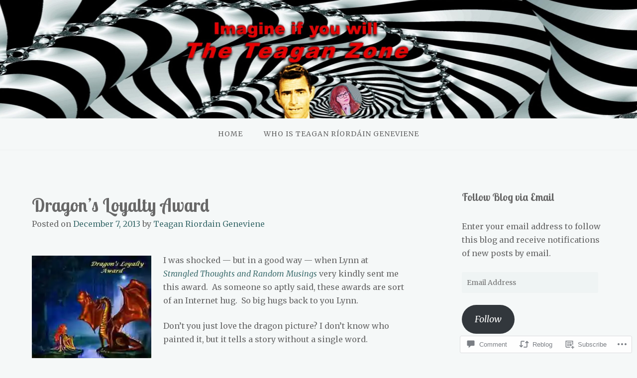

--- FILE ---
content_type: text/html; charset=UTF-8
request_url: https://teagansbooks.com/2013/12/07/dragons-loyalty-award/
body_size: 32411
content:
<!DOCTYPE html>
<html lang="en">
<head>
<meta charset="UTF-8">
<meta name="viewport" content="width=device-width, initial-scale=1">
<link rel="profile" href="http://gmpg.org/xfn/11">
<link rel="pingback" href="https://teagansbooks.com/xmlrpc.php">

<title>Dragon’s Loyalty Award &#8211; Teagan&#039;s Books</title>
<script type="text/javascript">
  WebFontConfig = {"google":{"families":["Merriweather:r,i,b,bi:latin,latin-ext","Lobster+Two:b:latin,latin-ext"]},"api_url":"https:\/\/fonts-api.wp.com\/css"};
  (function() {
    var wf = document.createElement('script');
    wf.src = '/wp-content/plugins/custom-fonts/js/webfont.js';
    wf.type = 'text/javascript';
    wf.async = 'true';
    var s = document.getElementsByTagName('script')[0];
    s.parentNode.insertBefore(wf, s);
	})();
</script><style id="jetpack-custom-fonts-css">.wf-active body{font-family:"Merriweather",serif}.wf-active input[type="color"], .wf-active input[type="date"], .wf-active input[type="datetime"], .wf-active input[type="datetime-local"], .wf-active input[type="email"], .wf-active input[type="month"], .wf-active input[type="number"], .wf-active input[type="password"], .wf-active input[type="search"], .wf-active input[type="tel"], .wf-active input[type="text"], .wf-active input[type="time"], .wf-active input[type="url"], .wf-active input[type="week"], .wf-active textarea{font-family:"Merriweather",serif}.wf-active h1, .wf-active h2, .wf-active h3, .wf-active h4, .wf-active h5, .wf-active h6{font-family:"Lobster Two",sans-serif;font-weight:700;font-style:normal}.wf-active h1 small, .wf-active h2 small, .wf-active h3 small, .wf-active h4 small, .wf-active h5 small, .wf-active h6 small{font-size:78%;font-style:normal;font-weight:700}.wf-active h1{font-size:36.4px;font-style:normal;font-weight:700}.wf-active h2{font-size:31.2px;font-style:normal;font-weight:700}.wf-active h3{font-size:23.4px;font-style:normal;font-weight:700}.wf-active h4{font-size:18.2px;font-style:normal;font-weight:700}.wf-active h5{font-size:15.6px;font-style:normal;font-weight:700}.wf-active h6{font-size:14.3px;font-style:normal;font-weight:700}.wf-active .subtitle{font-weight:700;font-style:normal}.wf-active .site-description{font-size:20.8px;font-style:normal;font-weight:700}.wf-active .hero-section .hero-title{font-weight:700;font-size:46.8px;font-style:normal}.wf-active .home-posts-titles h2{font-weight:700;font-style:normal}.wf-active .featured-posts .entry-title{font-size:28.6px;font-style:normal;font-weight:700}.wf-active .error-404 .page-title{font-size:54.6px;font-style:normal;font-weight:700}.wf-active .error-404 .widget-title, .wf-active .error-404 .widgettitle{font-size:23.4px;font-style:normal;font-weight:700}.wf-active .page-title{font-size:31.2px;font-style:normal;font-weight:700}.wf-active .comment-reply-title{font-size:31.2px;font-style:normal;font-weight:700}.wf-active .widget-title{font-size:20.8px;font-style:normal;font-weight:700}@media screen and (min-width: 50em){.wf-active h1{font-size:70.2px;font-style:normal;font-weight:700}}@media screen and (min-width: 50em){.wf-active h2{font-size:54.6px;font-style:normal;font-weight:700}}@media screen and (min-width: 50em){.wf-active h3{font-size:36.4px;font-style:normal;font-weight:700}}@media screen and (min-width: 50em){.wf-active h4{font-size:26px;font-style:normal;font-weight:700}}@media screen and (min-width: 50em){.wf-active h5{font-size:23.4px;font-style:normal;font-weight:700}}@media screen and (min-width: 50em){.wf-active h6{font-size:18.2px;font-style:normal;font-weight:700}}@media screen and (min-width: 50em){.wf-active .home-posts-titles h2{font-size:54.6px;font-style:normal;font-weight:700}}</style>
<meta name='robots' content='max-image-preview:large' />

<!-- Async WordPress.com Remote Login -->
<script id="wpcom_remote_login_js">
var wpcom_remote_login_extra_auth = '';
function wpcom_remote_login_remove_dom_node_id( element_id ) {
	var dom_node = document.getElementById( element_id );
	if ( dom_node ) { dom_node.parentNode.removeChild( dom_node ); }
}
function wpcom_remote_login_remove_dom_node_classes( class_name ) {
	var dom_nodes = document.querySelectorAll( '.' + class_name );
	for ( var i = 0; i < dom_nodes.length; i++ ) {
		dom_nodes[ i ].parentNode.removeChild( dom_nodes[ i ] );
	}
}
function wpcom_remote_login_final_cleanup() {
	wpcom_remote_login_remove_dom_node_classes( "wpcom_remote_login_msg" );
	wpcom_remote_login_remove_dom_node_id( "wpcom_remote_login_key" );
	wpcom_remote_login_remove_dom_node_id( "wpcom_remote_login_validate" );
	wpcom_remote_login_remove_dom_node_id( "wpcom_remote_login_js" );
	wpcom_remote_login_remove_dom_node_id( "wpcom_request_access_iframe" );
	wpcom_remote_login_remove_dom_node_id( "wpcom_request_access_styles" );
}

// Watch for messages back from the remote login
window.addEventListener( "message", function( e ) {
	if ( e.origin === "https://r-login.wordpress.com" ) {
		var data = {};
		try {
			data = JSON.parse( e.data );
		} catch( e ) {
			wpcom_remote_login_final_cleanup();
			return;
		}

		if ( data.msg === 'LOGIN' ) {
			// Clean up the login check iframe
			wpcom_remote_login_remove_dom_node_id( "wpcom_remote_login_key" );

			var id_regex = new RegExp( /^[0-9]+$/ );
			var token_regex = new RegExp( /^.*|.*|.*$/ );
			if (
				token_regex.test( data.token )
				&& id_regex.test( data.wpcomid )
			) {
				// We have everything we need to ask for a login
				var script = document.createElement( "script" );
				script.setAttribute( "id", "wpcom_remote_login_validate" );
				script.src = '/remote-login.php?wpcom_remote_login=validate'
					+ '&wpcomid=' + data.wpcomid
					+ '&token=' + encodeURIComponent( data.token )
					+ '&host=' + window.location.protocol
					+ '//' + window.location.hostname
					+ '&postid=1229'
					+ '&is_singular=1';
				document.body.appendChild( script );
			}

			return;
		}

		// Safari ITP, not logged in, so redirect
		if ( data.msg === 'LOGIN-REDIRECT' ) {
			window.location = 'https://wordpress.com/log-in?redirect_to=' + window.location.href;
			return;
		}

		// Safari ITP, storage access failed, remove the request
		if ( data.msg === 'LOGIN-REMOVE' ) {
			var css_zap = 'html { -webkit-transition: margin-top 1s; transition: margin-top 1s; } /* 9001 */ html { margin-top: 0 !important; } * html body { margin-top: 0 !important; } @media screen and ( max-width: 782px ) { html { margin-top: 0 !important; } * html body { margin-top: 0 !important; } }';
			var style_zap = document.createElement( 'style' );
			style_zap.type = 'text/css';
			style_zap.appendChild( document.createTextNode( css_zap ) );
			document.body.appendChild( style_zap );

			var e = document.getElementById( 'wpcom_request_access_iframe' );
			e.parentNode.removeChild( e );

			document.cookie = 'wordpress_com_login_access=denied; path=/; max-age=31536000';

			return;
		}

		// Safari ITP
		if ( data.msg === 'REQUEST_ACCESS' ) {
			console.log( 'request access: safari' );

			// Check ITP iframe enable/disable knob
			if ( wpcom_remote_login_extra_auth !== 'safari_itp_iframe' ) {
				return;
			}

			// If we are in a "private window" there is no ITP.
			var private_window = false;
			try {
				var opendb = window.openDatabase( null, null, null, null );
			} catch( e ) {
				private_window = true;
			}

			if ( private_window ) {
				console.log( 'private window' );
				return;
			}

			var iframe = document.createElement( 'iframe' );
			iframe.id = 'wpcom_request_access_iframe';
			iframe.setAttribute( 'scrolling', 'no' );
			iframe.setAttribute( 'sandbox', 'allow-storage-access-by-user-activation allow-scripts allow-same-origin allow-top-navigation-by-user-activation' );
			iframe.src = 'https://r-login.wordpress.com/remote-login.php?wpcom_remote_login=request_access&origin=' + encodeURIComponent( data.origin ) + '&wpcomid=' + encodeURIComponent( data.wpcomid );

			var css = 'html { -webkit-transition: margin-top 1s; transition: margin-top 1s; } /* 9001 */ html { margin-top: 46px !important; } * html body { margin-top: 46px !important; } @media screen and ( max-width: 660px ) { html { margin-top: 71px !important; } * html body { margin-top: 71px !important; } #wpcom_request_access_iframe { display: block; height: 71px !important; } } #wpcom_request_access_iframe { border: 0px; height: 46px; position: fixed; top: 0; left: 0; width: 100%; min-width: 100%; z-index: 99999; background: #23282d; } ';

			var style = document.createElement( 'style' );
			style.type = 'text/css';
			style.id = 'wpcom_request_access_styles';
			style.appendChild( document.createTextNode( css ) );
			document.body.appendChild( style );

			document.body.appendChild( iframe );
		}

		if ( data.msg === 'DONE' ) {
			wpcom_remote_login_final_cleanup();
		}
	}
}, false );

// Inject the remote login iframe after the page has had a chance to load
// more critical resources
window.addEventListener( "DOMContentLoaded", function( e ) {
	var iframe = document.createElement( "iframe" );
	iframe.style.display = "none";
	iframe.setAttribute( "scrolling", "no" );
	iframe.setAttribute( "id", "wpcom_remote_login_key" );
	iframe.src = "https://r-login.wordpress.com/remote-login.php"
		+ "?wpcom_remote_login=key"
		+ "&origin=aHR0cHM6Ly90ZWFnYW5zYm9va3MuY29t"
		+ "&wpcomid=44541989"
		+ "&time=" + Math.floor( Date.now() / 1000 );
	document.body.appendChild( iframe );
}, false );
</script>
<link rel='dns-prefetch' href='//s0.wp.com' />
<link rel='dns-prefetch' href='//widgets.wp.com' />
<link rel='dns-prefetch' href='//wordpress.com' />
<link rel="alternate" type="application/rss+xml" title="Teagan&#039;s Books &raquo; Feed" href="https://teagansbooks.com/feed/" />
<link rel="alternate" type="application/rss+xml" title="Teagan&#039;s Books &raquo; Comments Feed" href="https://teagansbooks.com/comments/feed/" />
<link rel="alternate" type="application/rss+xml" title="Teagan&#039;s Books &raquo; Dragon’s Loyalty Award Comments Feed" href="https://teagansbooks.com/2013/12/07/dragons-loyalty-award/feed/" />
	<script type="text/javascript">
		/* <![CDATA[ */
		function addLoadEvent(func) {
			var oldonload = window.onload;
			if (typeof window.onload != 'function') {
				window.onload = func;
			} else {
				window.onload = function () {
					oldonload();
					func();
				}
			}
		}
		/* ]]> */
	</script>
	<link crossorigin='anonymous' rel='stylesheet' id='all-css-0-1' href='/_static/??-eJxtzEkKgDAQRNELGZs4EDfiWUJsxMzYHby+RARB3BQ8KD6cWZgUGSNDKCL7su2RwCJnbdxjCCnVWYtHggO9ZlxFTsQftYaogf+k3x2+4Vv1voRZqrHvpkHJwV5glDTa&cssminify=yes' type='text/css' media='all' />
<style id='wp-emoji-styles-inline-css'>

	img.wp-smiley, img.emoji {
		display: inline !important;
		border: none !important;
		box-shadow: none !important;
		height: 1em !important;
		width: 1em !important;
		margin: 0 0.07em !important;
		vertical-align: -0.1em !important;
		background: none !important;
		padding: 0 !important;
	}
/*# sourceURL=wp-emoji-styles-inline-css */
</style>
<link crossorigin='anonymous' rel='stylesheet' id='all-css-2-1' href='/wp-content/plugins/gutenberg-core/v22.2.0/build/styles/block-library/style.css?m=1764855221i&cssminify=yes' type='text/css' media='all' />
<style id='wp-block-library-inline-css'>
.has-text-align-justify {
	text-align:justify;
}
.has-text-align-justify{text-align:justify;}

/*# sourceURL=wp-block-library-inline-css */
</style><style id='global-styles-inline-css'>
:root{--wp--preset--aspect-ratio--square: 1;--wp--preset--aspect-ratio--4-3: 4/3;--wp--preset--aspect-ratio--3-4: 3/4;--wp--preset--aspect-ratio--3-2: 3/2;--wp--preset--aspect-ratio--2-3: 2/3;--wp--preset--aspect-ratio--16-9: 16/9;--wp--preset--aspect-ratio--9-16: 9/16;--wp--preset--color--black: #000000;--wp--preset--color--cyan-bluish-gray: #abb8c3;--wp--preset--color--white: #ffffff;--wp--preset--color--pale-pink: #f78da7;--wp--preset--color--vivid-red: #cf2e2e;--wp--preset--color--luminous-vivid-orange: #ff6900;--wp--preset--color--luminous-vivid-amber: #fcb900;--wp--preset--color--light-green-cyan: #7bdcb5;--wp--preset--color--vivid-green-cyan: #00d084;--wp--preset--color--pale-cyan-blue: #8ed1fc;--wp--preset--color--vivid-cyan-blue: #0693e3;--wp--preset--color--vivid-purple: #9b51e0;--wp--preset--gradient--vivid-cyan-blue-to-vivid-purple: linear-gradient(135deg,rgb(6,147,227) 0%,rgb(155,81,224) 100%);--wp--preset--gradient--light-green-cyan-to-vivid-green-cyan: linear-gradient(135deg,rgb(122,220,180) 0%,rgb(0,208,130) 100%);--wp--preset--gradient--luminous-vivid-amber-to-luminous-vivid-orange: linear-gradient(135deg,rgb(252,185,0) 0%,rgb(255,105,0) 100%);--wp--preset--gradient--luminous-vivid-orange-to-vivid-red: linear-gradient(135deg,rgb(255,105,0) 0%,rgb(207,46,46) 100%);--wp--preset--gradient--very-light-gray-to-cyan-bluish-gray: linear-gradient(135deg,rgb(238,238,238) 0%,rgb(169,184,195) 100%);--wp--preset--gradient--cool-to-warm-spectrum: linear-gradient(135deg,rgb(74,234,220) 0%,rgb(151,120,209) 20%,rgb(207,42,186) 40%,rgb(238,44,130) 60%,rgb(251,105,98) 80%,rgb(254,248,76) 100%);--wp--preset--gradient--blush-light-purple: linear-gradient(135deg,rgb(255,206,236) 0%,rgb(152,150,240) 100%);--wp--preset--gradient--blush-bordeaux: linear-gradient(135deg,rgb(254,205,165) 0%,rgb(254,45,45) 50%,rgb(107,0,62) 100%);--wp--preset--gradient--luminous-dusk: linear-gradient(135deg,rgb(255,203,112) 0%,rgb(199,81,192) 50%,rgb(65,88,208) 100%);--wp--preset--gradient--pale-ocean: linear-gradient(135deg,rgb(255,245,203) 0%,rgb(182,227,212) 50%,rgb(51,167,181) 100%);--wp--preset--gradient--electric-grass: linear-gradient(135deg,rgb(202,248,128) 0%,rgb(113,206,126) 100%);--wp--preset--gradient--midnight: linear-gradient(135deg,rgb(2,3,129) 0%,rgb(40,116,252) 100%);--wp--preset--font-size--small: 13px;--wp--preset--font-size--medium: 20px;--wp--preset--font-size--large: 36px;--wp--preset--font-size--x-large: 42px;--wp--preset--font-family--albert-sans: 'Albert Sans', sans-serif;--wp--preset--font-family--alegreya: Alegreya, serif;--wp--preset--font-family--arvo: Arvo, serif;--wp--preset--font-family--bodoni-moda: 'Bodoni Moda', serif;--wp--preset--font-family--bricolage-grotesque: 'Bricolage Grotesque', sans-serif;--wp--preset--font-family--cabin: Cabin, sans-serif;--wp--preset--font-family--chivo: Chivo, sans-serif;--wp--preset--font-family--commissioner: Commissioner, sans-serif;--wp--preset--font-family--cormorant: Cormorant, serif;--wp--preset--font-family--courier-prime: 'Courier Prime', monospace;--wp--preset--font-family--crimson-pro: 'Crimson Pro', serif;--wp--preset--font-family--dm-mono: 'DM Mono', monospace;--wp--preset--font-family--dm-sans: 'DM Sans', sans-serif;--wp--preset--font-family--dm-serif-display: 'DM Serif Display', serif;--wp--preset--font-family--domine: Domine, serif;--wp--preset--font-family--eb-garamond: 'EB Garamond', serif;--wp--preset--font-family--epilogue: Epilogue, sans-serif;--wp--preset--font-family--fahkwang: Fahkwang, sans-serif;--wp--preset--font-family--figtree: Figtree, sans-serif;--wp--preset--font-family--fira-sans: 'Fira Sans', sans-serif;--wp--preset--font-family--fjalla-one: 'Fjalla One', sans-serif;--wp--preset--font-family--fraunces: Fraunces, serif;--wp--preset--font-family--gabarito: Gabarito, system-ui;--wp--preset--font-family--ibm-plex-mono: 'IBM Plex Mono', monospace;--wp--preset--font-family--ibm-plex-sans: 'IBM Plex Sans', sans-serif;--wp--preset--font-family--ibarra-real-nova: 'Ibarra Real Nova', serif;--wp--preset--font-family--instrument-serif: 'Instrument Serif', serif;--wp--preset--font-family--inter: Inter, sans-serif;--wp--preset--font-family--josefin-sans: 'Josefin Sans', sans-serif;--wp--preset--font-family--jost: Jost, sans-serif;--wp--preset--font-family--libre-baskerville: 'Libre Baskerville', serif;--wp--preset--font-family--libre-franklin: 'Libre Franklin', sans-serif;--wp--preset--font-family--literata: Literata, serif;--wp--preset--font-family--lora: Lora, serif;--wp--preset--font-family--merriweather: Merriweather, serif;--wp--preset--font-family--montserrat: Montserrat, sans-serif;--wp--preset--font-family--newsreader: Newsreader, serif;--wp--preset--font-family--noto-sans-mono: 'Noto Sans Mono', sans-serif;--wp--preset--font-family--nunito: Nunito, sans-serif;--wp--preset--font-family--open-sans: 'Open Sans', sans-serif;--wp--preset--font-family--overpass: Overpass, sans-serif;--wp--preset--font-family--pt-serif: 'PT Serif', serif;--wp--preset--font-family--petrona: Petrona, serif;--wp--preset--font-family--piazzolla: Piazzolla, serif;--wp--preset--font-family--playfair-display: 'Playfair Display', serif;--wp--preset--font-family--plus-jakarta-sans: 'Plus Jakarta Sans', sans-serif;--wp--preset--font-family--poppins: Poppins, sans-serif;--wp--preset--font-family--raleway: Raleway, sans-serif;--wp--preset--font-family--roboto: Roboto, sans-serif;--wp--preset--font-family--roboto-slab: 'Roboto Slab', serif;--wp--preset--font-family--rubik: Rubik, sans-serif;--wp--preset--font-family--rufina: Rufina, serif;--wp--preset--font-family--sora: Sora, sans-serif;--wp--preset--font-family--source-sans-3: 'Source Sans 3', sans-serif;--wp--preset--font-family--source-serif-4: 'Source Serif 4', serif;--wp--preset--font-family--space-mono: 'Space Mono', monospace;--wp--preset--font-family--syne: Syne, sans-serif;--wp--preset--font-family--texturina: Texturina, serif;--wp--preset--font-family--urbanist: Urbanist, sans-serif;--wp--preset--font-family--work-sans: 'Work Sans', sans-serif;--wp--preset--spacing--20: 0.44rem;--wp--preset--spacing--30: 0.67rem;--wp--preset--spacing--40: 1rem;--wp--preset--spacing--50: 1.5rem;--wp--preset--spacing--60: 2.25rem;--wp--preset--spacing--70: 3.38rem;--wp--preset--spacing--80: 5.06rem;--wp--preset--shadow--natural: 6px 6px 9px rgba(0, 0, 0, 0.2);--wp--preset--shadow--deep: 12px 12px 50px rgba(0, 0, 0, 0.4);--wp--preset--shadow--sharp: 6px 6px 0px rgba(0, 0, 0, 0.2);--wp--preset--shadow--outlined: 6px 6px 0px -3px rgb(255, 255, 255), 6px 6px rgb(0, 0, 0);--wp--preset--shadow--crisp: 6px 6px 0px rgb(0, 0, 0);}:where(.is-layout-flex){gap: 0.5em;}:where(.is-layout-grid){gap: 0.5em;}body .is-layout-flex{display: flex;}.is-layout-flex{flex-wrap: wrap;align-items: center;}.is-layout-flex > :is(*, div){margin: 0;}body .is-layout-grid{display: grid;}.is-layout-grid > :is(*, div){margin: 0;}:where(.wp-block-columns.is-layout-flex){gap: 2em;}:where(.wp-block-columns.is-layout-grid){gap: 2em;}:where(.wp-block-post-template.is-layout-flex){gap: 1.25em;}:where(.wp-block-post-template.is-layout-grid){gap: 1.25em;}.has-black-color{color: var(--wp--preset--color--black) !important;}.has-cyan-bluish-gray-color{color: var(--wp--preset--color--cyan-bluish-gray) !important;}.has-white-color{color: var(--wp--preset--color--white) !important;}.has-pale-pink-color{color: var(--wp--preset--color--pale-pink) !important;}.has-vivid-red-color{color: var(--wp--preset--color--vivid-red) !important;}.has-luminous-vivid-orange-color{color: var(--wp--preset--color--luminous-vivid-orange) !important;}.has-luminous-vivid-amber-color{color: var(--wp--preset--color--luminous-vivid-amber) !important;}.has-light-green-cyan-color{color: var(--wp--preset--color--light-green-cyan) !important;}.has-vivid-green-cyan-color{color: var(--wp--preset--color--vivid-green-cyan) !important;}.has-pale-cyan-blue-color{color: var(--wp--preset--color--pale-cyan-blue) !important;}.has-vivid-cyan-blue-color{color: var(--wp--preset--color--vivid-cyan-blue) !important;}.has-vivid-purple-color{color: var(--wp--preset--color--vivid-purple) !important;}.has-black-background-color{background-color: var(--wp--preset--color--black) !important;}.has-cyan-bluish-gray-background-color{background-color: var(--wp--preset--color--cyan-bluish-gray) !important;}.has-white-background-color{background-color: var(--wp--preset--color--white) !important;}.has-pale-pink-background-color{background-color: var(--wp--preset--color--pale-pink) !important;}.has-vivid-red-background-color{background-color: var(--wp--preset--color--vivid-red) !important;}.has-luminous-vivid-orange-background-color{background-color: var(--wp--preset--color--luminous-vivid-orange) !important;}.has-luminous-vivid-amber-background-color{background-color: var(--wp--preset--color--luminous-vivid-amber) !important;}.has-light-green-cyan-background-color{background-color: var(--wp--preset--color--light-green-cyan) !important;}.has-vivid-green-cyan-background-color{background-color: var(--wp--preset--color--vivid-green-cyan) !important;}.has-pale-cyan-blue-background-color{background-color: var(--wp--preset--color--pale-cyan-blue) !important;}.has-vivid-cyan-blue-background-color{background-color: var(--wp--preset--color--vivid-cyan-blue) !important;}.has-vivid-purple-background-color{background-color: var(--wp--preset--color--vivid-purple) !important;}.has-black-border-color{border-color: var(--wp--preset--color--black) !important;}.has-cyan-bluish-gray-border-color{border-color: var(--wp--preset--color--cyan-bluish-gray) !important;}.has-white-border-color{border-color: var(--wp--preset--color--white) !important;}.has-pale-pink-border-color{border-color: var(--wp--preset--color--pale-pink) !important;}.has-vivid-red-border-color{border-color: var(--wp--preset--color--vivid-red) !important;}.has-luminous-vivid-orange-border-color{border-color: var(--wp--preset--color--luminous-vivid-orange) !important;}.has-luminous-vivid-amber-border-color{border-color: var(--wp--preset--color--luminous-vivid-amber) !important;}.has-light-green-cyan-border-color{border-color: var(--wp--preset--color--light-green-cyan) !important;}.has-vivid-green-cyan-border-color{border-color: var(--wp--preset--color--vivid-green-cyan) !important;}.has-pale-cyan-blue-border-color{border-color: var(--wp--preset--color--pale-cyan-blue) !important;}.has-vivid-cyan-blue-border-color{border-color: var(--wp--preset--color--vivid-cyan-blue) !important;}.has-vivid-purple-border-color{border-color: var(--wp--preset--color--vivid-purple) !important;}.has-vivid-cyan-blue-to-vivid-purple-gradient-background{background: var(--wp--preset--gradient--vivid-cyan-blue-to-vivid-purple) !important;}.has-light-green-cyan-to-vivid-green-cyan-gradient-background{background: var(--wp--preset--gradient--light-green-cyan-to-vivid-green-cyan) !important;}.has-luminous-vivid-amber-to-luminous-vivid-orange-gradient-background{background: var(--wp--preset--gradient--luminous-vivid-amber-to-luminous-vivid-orange) !important;}.has-luminous-vivid-orange-to-vivid-red-gradient-background{background: var(--wp--preset--gradient--luminous-vivid-orange-to-vivid-red) !important;}.has-very-light-gray-to-cyan-bluish-gray-gradient-background{background: var(--wp--preset--gradient--very-light-gray-to-cyan-bluish-gray) !important;}.has-cool-to-warm-spectrum-gradient-background{background: var(--wp--preset--gradient--cool-to-warm-spectrum) !important;}.has-blush-light-purple-gradient-background{background: var(--wp--preset--gradient--blush-light-purple) !important;}.has-blush-bordeaux-gradient-background{background: var(--wp--preset--gradient--blush-bordeaux) !important;}.has-luminous-dusk-gradient-background{background: var(--wp--preset--gradient--luminous-dusk) !important;}.has-pale-ocean-gradient-background{background: var(--wp--preset--gradient--pale-ocean) !important;}.has-electric-grass-gradient-background{background: var(--wp--preset--gradient--electric-grass) !important;}.has-midnight-gradient-background{background: var(--wp--preset--gradient--midnight) !important;}.has-small-font-size{font-size: var(--wp--preset--font-size--small) !important;}.has-medium-font-size{font-size: var(--wp--preset--font-size--medium) !important;}.has-large-font-size{font-size: var(--wp--preset--font-size--large) !important;}.has-x-large-font-size{font-size: var(--wp--preset--font-size--x-large) !important;}.has-albert-sans-font-family{font-family: var(--wp--preset--font-family--albert-sans) !important;}.has-alegreya-font-family{font-family: var(--wp--preset--font-family--alegreya) !important;}.has-arvo-font-family{font-family: var(--wp--preset--font-family--arvo) !important;}.has-bodoni-moda-font-family{font-family: var(--wp--preset--font-family--bodoni-moda) !important;}.has-bricolage-grotesque-font-family{font-family: var(--wp--preset--font-family--bricolage-grotesque) !important;}.has-cabin-font-family{font-family: var(--wp--preset--font-family--cabin) !important;}.has-chivo-font-family{font-family: var(--wp--preset--font-family--chivo) !important;}.has-commissioner-font-family{font-family: var(--wp--preset--font-family--commissioner) !important;}.has-cormorant-font-family{font-family: var(--wp--preset--font-family--cormorant) !important;}.has-courier-prime-font-family{font-family: var(--wp--preset--font-family--courier-prime) !important;}.has-crimson-pro-font-family{font-family: var(--wp--preset--font-family--crimson-pro) !important;}.has-dm-mono-font-family{font-family: var(--wp--preset--font-family--dm-mono) !important;}.has-dm-sans-font-family{font-family: var(--wp--preset--font-family--dm-sans) !important;}.has-dm-serif-display-font-family{font-family: var(--wp--preset--font-family--dm-serif-display) !important;}.has-domine-font-family{font-family: var(--wp--preset--font-family--domine) !important;}.has-eb-garamond-font-family{font-family: var(--wp--preset--font-family--eb-garamond) !important;}.has-epilogue-font-family{font-family: var(--wp--preset--font-family--epilogue) !important;}.has-fahkwang-font-family{font-family: var(--wp--preset--font-family--fahkwang) !important;}.has-figtree-font-family{font-family: var(--wp--preset--font-family--figtree) !important;}.has-fira-sans-font-family{font-family: var(--wp--preset--font-family--fira-sans) !important;}.has-fjalla-one-font-family{font-family: var(--wp--preset--font-family--fjalla-one) !important;}.has-fraunces-font-family{font-family: var(--wp--preset--font-family--fraunces) !important;}.has-gabarito-font-family{font-family: var(--wp--preset--font-family--gabarito) !important;}.has-ibm-plex-mono-font-family{font-family: var(--wp--preset--font-family--ibm-plex-mono) !important;}.has-ibm-plex-sans-font-family{font-family: var(--wp--preset--font-family--ibm-plex-sans) !important;}.has-ibarra-real-nova-font-family{font-family: var(--wp--preset--font-family--ibarra-real-nova) !important;}.has-instrument-serif-font-family{font-family: var(--wp--preset--font-family--instrument-serif) !important;}.has-inter-font-family{font-family: var(--wp--preset--font-family--inter) !important;}.has-josefin-sans-font-family{font-family: var(--wp--preset--font-family--josefin-sans) !important;}.has-jost-font-family{font-family: var(--wp--preset--font-family--jost) !important;}.has-libre-baskerville-font-family{font-family: var(--wp--preset--font-family--libre-baskerville) !important;}.has-libre-franklin-font-family{font-family: var(--wp--preset--font-family--libre-franklin) !important;}.has-literata-font-family{font-family: var(--wp--preset--font-family--literata) !important;}.has-lora-font-family{font-family: var(--wp--preset--font-family--lora) !important;}.has-merriweather-font-family{font-family: var(--wp--preset--font-family--merriweather) !important;}.has-montserrat-font-family{font-family: var(--wp--preset--font-family--montserrat) !important;}.has-newsreader-font-family{font-family: var(--wp--preset--font-family--newsreader) !important;}.has-noto-sans-mono-font-family{font-family: var(--wp--preset--font-family--noto-sans-mono) !important;}.has-nunito-font-family{font-family: var(--wp--preset--font-family--nunito) !important;}.has-open-sans-font-family{font-family: var(--wp--preset--font-family--open-sans) !important;}.has-overpass-font-family{font-family: var(--wp--preset--font-family--overpass) !important;}.has-pt-serif-font-family{font-family: var(--wp--preset--font-family--pt-serif) !important;}.has-petrona-font-family{font-family: var(--wp--preset--font-family--petrona) !important;}.has-piazzolla-font-family{font-family: var(--wp--preset--font-family--piazzolla) !important;}.has-playfair-display-font-family{font-family: var(--wp--preset--font-family--playfair-display) !important;}.has-plus-jakarta-sans-font-family{font-family: var(--wp--preset--font-family--plus-jakarta-sans) !important;}.has-poppins-font-family{font-family: var(--wp--preset--font-family--poppins) !important;}.has-raleway-font-family{font-family: var(--wp--preset--font-family--raleway) !important;}.has-roboto-font-family{font-family: var(--wp--preset--font-family--roboto) !important;}.has-roboto-slab-font-family{font-family: var(--wp--preset--font-family--roboto-slab) !important;}.has-rubik-font-family{font-family: var(--wp--preset--font-family--rubik) !important;}.has-rufina-font-family{font-family: var(--wp--preset--font-family--rufina) !important;}.has-sora-font-family{font-family: var(--wp--preset--font-family--sora) !important;}.has-source-sans-3-font-family{font-family: var(--wp--preset--font-family--source-sans-3) !important;}.has-source-serif-4-font-family{font-family: var(--wp--preset--font-family--source-serif-4) !important;}.has-space-mono-font-family{font-family: var(--wp--preset--font-family--space-mono) !important;}.has-syne-font-family{font-family: var(--wp--preset--font-family--syne) !important;}.has-texturina-font-family{font-family: var(--wp--preset--font-family--texturina) !important;}.has-urbanist-font-family{font-family: var(--wp--preset--font-family--urbanist) !important;}.has-work-sans-font-family{font-family: var(--wp--preset--font-family--work-sans) !important;}
/*# sourceURL=global-styles-inline-css */
</style>

<style id='classic-theme-styles-inline-css'>
/*! This file is auto-generated */
.wp-block-button__link{color:#fff;background-color:#32373c;border-radius:9999px;box-shadow:none;text-decoration:none;padding:calc(.667em + 2px) calc(1.333em + 2px);font-size:1.125em}.wp-block-file__button{background:#32373c;color:#fff;text-decoration:none}
/*# sourceURL=/wp-includes/css/classic-themes.min.css */
</style>
<link crossorigin='anonymous' rel='stylesheet' id='all-css-4-1' href='/_static/??-eJx9j9sOwjAIhl/[base64]&cssminify=yes' type='text/css' media='all' />
<link rel='stylesheet' id='verbum-gutenberg-css-css' href='https://widgets.wp.com/verbum-block-editor/block-editor.css?ver=1738686361' media='all' />
<link crossorigin='anonymous' rel='stylesheet' id='all-css-6-1' href='/_static/??-eJyNTssKAjEM/CFjWCuKB/FbaolrtGkLTSn792YpiHja22Qm88BeIOSklBSlQYlt5lQxZBGjIPKb7Kp/zN6YHTKmrGzu+gVD+MnUJ4kllHbH2St1v2DVJdKWx4dJo3xF4DvVLJucnMKogV5s+Gq5yXU6H6fTxTl3eH0AWoNb4Q==&cssminify=yes' type='text/css' media='all' />
<style id='jetpack_facebook_likebox-inline-css'>
.widget_facebook_likebox {
	overflow: hidden;
}

/*# sourceURL=/wp-content/mu-plugins/jetpack-plugin/moon/modules/widgets/facebook-likebox/style.css */
</style>
<link crossorigin='anonymous' rel='stylesheet' id='all-css-8-1' href='/_static/??-eJzTLy/QTc7PK0nNK9HPLdUtyClNz8wr1i9KTcrJTwcy0/WTi5G5ekCujj52Temp+bo5+cmJJZn5eSgc3bScxMwikFb7XFtDE1NLExMLc0OTLACohS2q&cssminify=yes' type='text/css' media='all' />
<link crossorigin='anonymous' rel='stylesheet' id='print-css-9-1' href='/wp-content/mu-plugins/global-print/global-print.css?m=1465851035i&cssminify=yes' type='text/css' media='print' />
<style id='jetpack-global-styles-frontend-style-inline-css'>
:root { --font-headings: unset; --font-base: unset; --font-headings-default: -apple-system,BlinkMacSystemFont,"Segoe UI",Roboto,Oxygen-Sans,Ubuntu,Cantarell,"Helvetica Neue",sans-serif; --font-base-default: -apple-system,BlinkMacSystemFont,"Segoe UI",Roboto,Oxygen-Sans,Ubuntu,Cantarell,"Helvetica Neue",sans-serif;}
/*# sourceURL=jetpack-global-styles-frontend-style-inline-css */
</style>
<link crossorigin='anonymous' rel='stylesheet' id='all-css-12-1' href='/_static/??-eJyNjcEKwjAQRH/IuFRT6kX8FNkmS5K6yQY3Qfx7bfEiXrwM82B4A49qnJRGpUHupnIPqSgs1Cq624chi6zhO5OCRryTR++fW00l7J3qDv43XVNxoOISsmEJol/wY2uR8vs3WggsM/I6uOTzMI3Hw8lOg11eUT1JKA==&cssminify=yes' type='text/css' media='all' />
<script type="text/javascript" id="jetpack_related-posts-js-extra">
/* <![CDATA[ */
var related_posts_js_options = {"post_heading":"h4"};
//# sourceURL=jetpack_related-posts-js-extra
/* ]]> */
</script>
<script type="text/javascript" id="wpcom-actionbar-placeholder-js-extra">
/* <![CDATA[ */
var actionbardata = {"siteID":"44541989","postID":"1229","siteURL":"https://teagansbooks.com","xhrURL":"https://teagansbooks.com/wp-admin/admin-ajax.php","nonce":"8d63a61e57","isLoggedIn":"","statusMessage":"","subsEmailDefault":"instantly","proxyScriptUrl":"https://s0.wp.com/wp-content/js/wpcom-proxy-request.js?m=1513050504i&amp;ver=20211021","shortlink":"https://wp.me/p30Tpb-jP","i18n":{"followedText":"New posts from this site will now appear in your \u003Ca href=\"https://wordpress.com/reader\"\u003EReader\u003C/a\u003E","foldBar":"Collapse this bar","unfoldBar":"Expand this bar","shortLinkCopied":"Shortlink copied to clipboard."}};
//# sourceURL=wpcom-actionbar-placeholder-js-extra
/* ]]> */
</script>
<script type="text/javascript" id="jetpack-mu-wpcom-settings-js-before">
/* <![CDATA[ */
var JETPACK_MU_WPCOM_SETTINGS = {"assetsUrl":"https://s0.wp.com/wp-content/mu-plugins/jetpack-mu-wpcom-plugin/moon/jetpack_vendor/automattic/jetpack-mu-wpcom/src/build/"};
//# sourceURL=jetpack-mu-wpcom-settings-js-before
/* ]]> */
</script>
<script crossorigin='anonymous' type='text/javascript'  src='/_static/??-eJx1jcEOwiAQRH/I7dYm6Mn4KabCpgFhQVhS+/digkk9eJpM5uUNrgl0ZCEWDBWSr4vlgo4kzfrRO4YYGW+WNd6r9QYz+VnIQIpFym8bguXBlQPuxK4xXiDl+Nq+W5P5aqh8RveslLcee8FfCIJdcjvt8DVcjmelxvE0Tcq9AV2gTlk='></script>
<script type="text/javascript" id="rlt-proxy-js-after">
/* <![CDATA[ */
	rltInitialize( {"token":null,"iframeOrigins":["https:\/\/widgets.wp.com"]} );
//# sourceURL=rlt-proxy-js-after
/* ]]> */
</script>
<link rel="EditURI" type="application/rsd+xml" title="RSD" href="https://teagansbooks.wordpress.com/xmlrpc.php?rsd" />
<meta name="generator" content="WordPress.com" />
<link rel="canonical" href="https://teagansbooks.com/2013/12/07/dragons-loyalty-award/" />
<link rel='shortlink' href='https://wp.me/p30Tpb-jP' />
<link rel="alternate" type="application/json+oembed" href="https://public-api.wordpress.com/oembed/?format=json&amp;url=https%3A%2F%2Fteagansbooks.com%2F2013%2F12%2F07%2Fdragons-loyalty-award%2F&amp;for=wpcom-auto-discovery" /><link rel="alternate" type="application/xml+oembed" href="https://public-api.wordpress.com/oembed/?format=xml&amp;url=https%3A%2F%2Fteagansbooks.com%2F2013%2F12%2F07%2Fdragons-loyalty-award%2F&amp;for=wpcom-auto-discovery" />
<!-- Jetpack Open Graph Tags -->
<meta property="og:type" content="article" />
<meta property="og:title" content="Dragon’s Loyalty Award" />
<meta property="og:url" content="https://teagansbooks.com/2013/12/07/dragons-loyalty-award/" />
<meta property="og:description" content="I was shocked &#8212; but in a good way &#8212; when Lynn at Strangled Thoughts and Random Musings very kindly sent me this award.  As someone so aptly said, these awards are sort of an Internet hu…" />
<meta property="article:published_time" content="2013-12-07T16:31:57+00:00" />
<meta property="article:modified_time" content="2013-12-07T16:31:57+00:00" />
<meta property="og:site_name" content="Teagan&#039;s Books" />
<meta property="og:image" content="https://teagansbooks.com/wp-content/uploads/2013/12/dragonsloyaltyaward.jpg" />
<meta property="og:image:width" content="240" />
<meta property="og:image:height" content="240" />
<meta property="og:image:alt" content="dragonsloyaltyaward" />
<meta property="og:locale" content="en_US" />
<meta property="article:publisher" content="https://www.facebook.com/WordPresscom" />
<meta name="twitter:creator" content="@teagangeneviene" />
<meta name="twitter:site" content="@teagangeneviene" />
<meta name="twitter:text:title" content="Dragon’s Loyalty Award" />
<meta name="twitter:image" content="https://teagansbooks.com/wp-content/uploads/2013/12/dragonsloyaltyaward.jpg?w=144" />
<meta name="twitter:image:alt" content="dragonsloyaltyaward" />
<meta name="twitter:card" content="summary" />

<!-- End Jetpack Open Graph Tags -->
<link rel='openid.server' href='https://teagansbooks.com/?openidserver=1' />
<link rel='openid.delegate' href='https://teagansbooks.com/' />
<link rel="search" type="application/opensearchdescription+xml" href="https://teagansbooks.com/osd.xml" title="Teagan&#039;s Books" />
<link rel="search" type="application/opensearchdescription+xml" href="https://s1.wp.com/opensearch.xml" title="WordPress.com" />
<meta name="theme-color" content="#f5f8f8" />
<meta property="fediverse:creator" name="fediverse:creator" content="teagansbooks.com@teagansbooks.com" />
		<style type="text/css">
			.recentcomments a {
				display: inline !important;
				padding: 0 !important;
				margin: 0 !important;
			}

			table.recentcommentsavatartop img.avatar, table.recentcommentsavatarend img.avatar {
				border: 0px;
				margin: 0;
			}

			table.recentcommentsavatartop a, table.recentcommentsavatarend a {
				border: 0px !important;
				background-color: transparent !important;
			}

			td.recentcommentsavatarend, td.recentcommentsavatartop {
				padding: 0px 0px 1px 0px;
				margin: 0px;
			}

			td.recentcommentstextend {
				border: none !important;
				padding: 0px 0px 2px 10px;
			}

			.rtl td.recentcommentstextend {
				padding: 0px 10px 2px 0px;
			}

			td.recentcommentstexttop {
				border: none;
				padding: 0px 0px 0px 10px;
			}

			.rtl td.recentcommentstexttop {
				padding: 0px 10px 0px 0px;
			}
		</style>
		<meta name="description" content="I was shocked -- but in a good way -- when Lynn at Strangled Thoughts and Random Musings very kindly sent me this award.  As someone so aptly said, these awards are sort of an Internet hug.  So big hugs back to you Lynn. Don&#039;t you just love the dragon picture? I don&#039;t know who painted it, but&hellip;" />
	<style type="text/css">
			.site-title,
		.site-description {
			position: absolute;
			clip: rect(1px, 1px, 1px, 1px);
		}
	
			.header-bg {
			background-image: url( https://teagansbooks.com/wp-content/uploads/2022/10/cropped-3-teagan-zone-blog-banner-10-2022.jpg );
			background-repeat: no-repeat;
		}

		@media screen and ( min-width: 50em ) {
			.header-bg {
				background-attachment: fixed;
									background-size: 100%;
					background-position: top center;
											}
		}
	
	</style>
	<style type="text/css" id="custom-background-css">
body.custom-background { background-color: #f5f8f8; }
</style>
	
<link rel="alternate" title="ActivityPub (JSON)" type="application/activity+json" href="https://teagansbooks.com/2013/12/07/dragons-loyalty-award/" />
<style type="text/css" id="custom-colors-css">body, abbr, acronym, .comment-metadata, .comment-metadata a { color: #686868;}
.site-footer { color: #A0A0A0;}
.footer-widgets .jetpack_widget_social_icons a:hover { color: #8E8E8E;}
.widget_wpcom_social_media_icons_widget a:before, button:hover, button:focus, .button:hover, .button:focus, .footer-widgets .widget_tag_cloud a, .footer-widgets .wp_widget_tag_cloud a, .widget_tag_cloud a, .wp_widget_tag_cloud a, .footer-widgets .widget_tag_cloud a:hover, .footer-widgets .wp_widget_tag_cloud a:hover, .widget_tag_cloud a:hover, .wp_widget_tag_cloud a:hover, .site-title a, .site-description, html input[type="button"], input[type="reset"], input[type="submit"], button, .button, #infinite-handle span { color: #383838;}
.site-footer .search-form input[type="search"] { color: #FFFFFF;}
.widget_wpcom_social_media_icons_widget a:hover before, html input[type="button"]:hover, input[type="reset"]:hover, input[type="submit"]:hover, #infinite-handle span:hover { color: #FFFFFF;}
.entry-footer .left i { color: #686868;}
abbr[title], .featured-image img, table, hr, .stick, .main-navigation ul ul { border-color: #dddddd;}
abbr[title], .featured-image img, table, hr, .stick, .main-navigation ul ul { border-color: rgba( 221, 221, 221, 0.3 );}
input[type="text"]:focus, input[type="password"]:focus, input[type="date"]:focus, input[type="datetime"]:focus, input[type="datetime-local"]:focus, input[type="month"]:focus, input[type="week"]:focus, input[type="email"]:focus, input[type="number"]:focus, input[type="search"]:focus, input[type="tel"]:focus, input[type="time"]:focus, input[type="url"]:focus, input[type="color"]:focus, textarea:focus { border-color: #999999;}
input[type="text"]:focus, input[type="password"]:focus, input[type="date"]:focus, input[type="datetime"]:focus, input[type="datetime-local"]:focus, input[type="month"]:focus, input[type="week"]:focus, input[type="email"]:focus, input[type="number"]:focus, input[type="search"]:focus, input[type="tel"]:focus, input[type="time"]:focus, input[type="url"]:focus, input[type="color"]:focus, textarea:focus { border-color: rgba( 153, 153, 153, 0.3 );}
blockquote, blockquote p { color: #686868;}
table tr th, .comment-meta .fn a, .jetpack_widget_social_icons a:hover { color: #555555;}
input[type="text"], input[type="password"], input[type="date"], input[type="datetime"], input[type="datetime-local"], input[type="month"], input[type="week"], input[type="email"], input[type="number"], input[type="search"], input[type="tel"], input[type="time"], input[type="url"], input[type="color"], textarea { color: #555555;}
table tr td { color: #686868;}
.main-navigation a, .single .hentry .right, #infinite-footer .blog-info a, #infinite-footer .blog-credits a { color: #666666;}
.main-navigation ul li.menu-item-has-children > a:after, .main-navigation ul li.page_item_has_children > a:after { border-top-color: #666666;}
.main-navigation ul ul li.menu-item-has-children > a:after, .main-navigation ul ul li.page_item_has_children > a:after { border-left-color: #666666;}
.widget_archive ul, .widget_categories ul, .widget_pages ul, .widget_links ul, .widget_meta ul, .widget_recent_comments ul, .widget_recent_entries ul { color: #686868;}
.main-navigation ul ul a { color: #686868;}
.menu-toggle { color: #D6D6D6;}
code { color: #333333;}
.hentry.sticky { background-color: #f7fbff;}
.hentry.sticky { background-color: rgba( 247, 251, 255, 0.2 );}
body, .stick, table, .main-navigation ul ul { background-color: #f5f8f8;}
#infinite-footer .container { background-color: #f5f8f8;}
#infinite-footer .container { background-color: rgba( 245, 248, 248, 0.9 );}
input[type="text"]:focus, input[type="password"]:focus, input[type="date"]:focus, input[type="datetime"]:focus, input[type="datetime-local"]:focus, input[type="month"]:focus, input[type="week"]:focus, input[type="email"]:focus, input[type="number"]:focus, input[type="search"]:focus, input[type="tel"]:focus, input[type="time"]:focus, input[type="url"]:focus, input[type="color"]:focus, textarea:focus { background-color: #F2F6F6;}
input[type="text"], input[type="password"], input[type="date"], input[type="datetime"], input[type="datetime-local"], input[type="month"], input[type="week"], input[type="email"], input[type="number"], input[type="search"], input[type="tel"], input[type="time"], input[type="url"], input[type="color"], textarea, pre, .comment-body, code, .entry-footer .left, blockquote, table tr.even, table tr.alt, table tr:nth-of-type(even) { background-color: #EFF4F4;}
code { border-color: #ECF2F2;}
blockquote { border-color: #7db4b5;}
.widget_wpcom_social_media_icons_widget a:before, .widget_tag_cloud a, .wp_widget_tag_cloud a, .header-bg, html input[type="button"], input[type="reset"], input[type="submit"], button, .button, #infinite-handle span { background-color: #7db4b5;}
button:hover, button:focus, .button:hover, .button:focus { background-color: #6DAAAB;}
#infinite-footer .blog-info a:hover, .main-navigation .current_page_item > a, .main-navigation .current-menu-item > a, .main-navigation .current_page_ancestor > a, .entry-footer .left i:hover, a, a:hover, a:focus, .main-navigation li:hover > a, .main-navigation li.focus > a { color: #417071;}
.site-info a, .site-info a:hover, .site-info a:focus, .footer-widgets a, .footer-widgets a:hover, .footer-widgets a:focus { color: #7DB4B5;}
h1, h2, h3, h4, h5, h6 { color: #686868;}
.hentry h1 a, .hentry h2 a, .hentry h3 a, .hentry h4 a, .hentry h5 a { color: #686868;}
.site-footer h1, .site-footer h2, .site-footer h3, .site-footer h4, .site-footer h5, .site-footer h6 { color: #A0A0A0;}
</style>
<link rel="icon" href="https://teagansbooks.com/wp-content/uploads/2025/06/cropped-2025-06-01-red-author-profile-simple-curls.jpg?w=32" sizes="32x32" />
<link rel="icon" href="https://teagansbooks.com/wp-content/uploads/2025/06/cropped-2025-06-01-red-author-profile-simple-curls.jpg?w=192" sizes="192x192" />
<link rel="apple-touch-icon" href="https://teagansbooks.com/wp-content/uploads/2025/06/cropped-2025-06-01-red-author-profile-simple-curls.jpg?w=180" />
<meta name="msapplication-TileImage" content="https://teagansbooks.com/wp-content/uploads/2025/06/cropped-2025-06-01-red-author-profile-simple-curls.jpg?w=270" />
<link crossorigin='anonymous' rel='stylesheet' id='all-css-0-3' href='/_static/??-eJydjsEKwjAQRH/IdKlFiwfxU6TdhLhtkg3ZLPl9FVQUvOhtZngzDLRskFN1qUJUk4N6SgKNrHdVYNJ64WJ8IfuuOxTZwPfq4mqecH14iMwJzpQQ5sC4Ckij7MqvC5GtBieAU2EVF17QM/jvklKwIDoLFsqV+AZ/uC5Sui+f4rEfd8Nh3A/9drkCbe10vQ==&cssminify=yes' type='text/css' media='all' />
</head>

<body class="wp-singular post-template-default single single-post postid-1229 single-format-gallery custom-background wp-theme-pubgateway customizer-styles-applied group-blog jetpack-reblog-enabled custom-colors">

<div id="page" class="hfeed site">
	<a class="skip-link screen-reader-text" href="#content">Skip to content</a>

	<div class="header-bg">
		<div class="site-branding">

			
			<h1 class="site-title"><a href="https://teagansbooks.com/" rel="home">Teagan&#039;s Books</a></h1>
			<h2 class="site-description">Founder of the Three Things Method of Storytelling</h2>

		</div><!-- .site-branding -->

	</div><!-- .header-bg -->

	<header id="masthead" class="site-header" role="banner">

		<div class="stick">

			<nav id="site-navigation" class="main-navigation clear" role="navigation">
				<button class="menu-toggle" aria-controls="primary-menu" aria-expanded="false">Menu</button>
				<div id="primary-menu" class="menu"><ul>
<li ><a href="https://teagansbooks.com/">Home</a></li><li class="page_item page-item-34031"><a href="https://teagansbooks.com/who-is-teagan-riordain-geneviene/">Who is Teagan Ríordáin&nbsp;Geneviene</a></li>
</ul></div>
			</nav><!-- #site-navigation -->

		</div><!-- .sticky -->

	</header><!-- .row #masthead -->

	<div id="content" class="site-content">

<div id="primary" class="content-area">

	<main id="main" class="site-main" role="main">

		
			
<article id="post-1229" class="post-1229 post type-post status-publish format-gallery hentry category-motivational tag-awards tag-dragond-loyalty-award tag-dragons tag-fantasy-art tag-michael-whelan tag-musings tag-thoughts tag-three-things-serial post_format-post-format-gallery">

	<header class="entry-header">
		<h3 class="entry-title">Dragon’s Loyalty Award</h3>
		<div class="entry-meta">
			<span class="posted-on">Posted on <a href="https://teagansbooks.com/2013/12/07/dragons-loyalty-award/" rel="bookmark"><time class="entry-date published updated" datetime="2013-12-07T11:31:57-05:00">December 7, 2013</time></a></span><span class="byline"> by <span class="author vcard"><a class="url fn n" href="https://teagansbooks.com/author/teagangeneviene/">Teagan Riordain Geneviene</a></span></span>		</div><!-- .entry-meta -->
	</header><!-- .entry-header -->

	<div class="entry-content">
		<p><a href="https://teagansbooks.com/wp-content/uploads/2013/12/dragonsloyaltyaward.jpg"><img data-attachment-id="1230" data-permalink="https://teagansbooks.com/2013/12/07/dragons-loyalty-award/dragonsloyaltyaward/" data-orig-file="https://teagansbooks.com/wp-content/uploads/2013/12/dragonsloyaltyaward.jpg" data-orig-size="300,300" data-comments-opened="1" data-image-meta="{&quot;aperture&quot;:&quot;0&quot;,&quot;credit&quot;:&quot;&quot;,&quot;camera&quot;:&quot;&quot;,&quot;caption&quot;:&quot;&quot;,&quot;created_timestamp&quot;:&quot;0&quot;,&quot;copyright&quot;:&quot;&quot;,&quot;focal_length&quot;:&quot;0&quot;,&quot;iso&quot;:&quot;0&quot;,&quot;shutter_speed&quot;:&quot;0&quot;,&quot;title&quot;:&quot;&quot;}" data-image-title="dragonsloyaltyaward" data-image-description="" data-image-caption="" data-medium-file="https://teagansbooks.com/wp-content/uploads/2013/12/dragonsloyaltyaward.jpg?w=300" data-large-file="https://teagansbooks.com/wp-content/uploads/2013/12/dragonsloyaltyaward.jpg?w=300" class=" wp-image-1230 alignleft" alt="dragonsloyaltyaward" src="https://teagansbooks.com/wp-content/uploads/2013/12/dragonsloyaltyaward.jpg?w=240&#038;h=240" width="240" height="240" srcset="https://teagansbooks.com/wp-content/uploads/2013/12/dragonsloyaltyaward.jpg?w=240&amp;h=240 240w, https://teagansbooks.com/wp-content/uploads/2013/12/dragonsloyaltyaward.jpg?w=150&amp;h=150 150w, https://teagansbooks.com/wp-content/uploads/2013/12/dragonsloyaltyaward.jpg 300w" sizes="(max-width: 240px) 100vw, 240px" /></a></p>
<p>I was shocked &#8212; but in a good way &#8212; when Lynn at <a title="Strangled Thoughts and Random Musings" href="Dragon’s Loyalty Award" target="_blank"><em>Strangled Thoughts and Random Musings</em></a> very kindly sent me this award.  As someone so aptly said, these awards are sort of an Internet hug.  So big hugs back to you Lynn.</p>
<p>Don&#8217;t you just love the dragon picture? I don&#8217;t know who painted it, but it tells a story without a single word.</p>
<p>I think some of the most wonderful dragon artwork (or any other fantasy art) is done by  <a title="The Art of Michael Whelan" href="http://www.michaelwhelan.com/" target="_blank">Michael Whelan</a>.  I know I&#8217;m guilty of simply not dreaming big enough, but it would be beyond my wildest dreams to publish a novel and have Michael Whelan do the <a title="The Art of Michael Whelan coffee table book" href="http://www.amazon.com/The-Art-Michael-Whelan/dp/0553074474" target="_blank">cover</a>.</p>
<p>Back to the point&#8230; but I thought I&#8217;d throw in that &#8220;random thought&#8221; in honor of Lynn&#8217;s blog!  🙂</p>
<h1></h1>
<h2>Rules of this award:</h2>
<figure data-shortcode="caption" id="attachment_1234" aria-describedby="caption-attachment-1234" style="width: 207px" class="wp-caption alignright"><a href="https://teagansbooks.com/wp-content/uploads/2013/12/whelan-dragon-statue.png"><img data-attachment-id="1234" data-permalink="https://teagansbooks.com/2013/12/07/dragons-loyalty-award/whelan-dragon-statue/" data-orig-file="https://teagansbooks.com/wp-content/uploads/2013/12/whelan-dragon-statue.png" data-orig-size="207,244" data-comments-opened="1" data-image-meta="{&quot;aperture&quot;:&quot;0&quot;,&quot;credit&quot;:&quot;&quot;,&quot;camera&quot;:&quot;&quot;,&quot;caption&quot;:&quot;&quot;,&quot;created_timestamp&quot;:&quot;0&quot;,&quot;copyright&quot;:&quot;&quot;,&quot;focal_length&quot;:&quot;0&quot;,&quot;iso&quot;:&quot;0&quot;,&quot;shutter_speed&quot;:&quot;0&quot;,&quot;title&quot;:&quot;&quot;}" data-image-title="Whelan dragon statue" data-image-description="" data-image-caption="&lt;p&gt;Dragon sculpture by Whelan&lt;/p&gt;
" data-medium-file="https://teagansbooks.com/wp-content/uploads/2013/12/whelan-dragon-statue.png?w=207" data-large-file="https://teagansbooks.com/wp-content/uploads/2013/12/whelan-dragon-statue.png?w=207" class="size-full wp-image-1234" alt="Dragon sculpture by Whelan" src="https://teagansbooks.com/wp-content/uploads/2013/12/whelan-dragon-statue.png?w=748"   srcset="https://teagansbooks.com/wp-content/uploads/2013/12/whelan-dragon-statue.png 207w, https://teagansbooks.com/wp-content/uploads/2013/12/whelan-dragon-statue.png?w=127&amp;h=150 127w" sizes="(max-width: 207px) 100vw, 207px" /></a><figcaption id="caption-attachment-1234" class="wp-caption-text">Dragon sculpture by Whelan</figcaption></figure>
<h2><!--?xml:namespace prefix = "o" ns = "urn:schemas-microsoft-com:office:office" /--></h2>
<p>1. Firstly, display the Award on your site.  You earned it and you deserve it!</p>
<p>2. Link back to the person who gave you the award in your acceptance post;</p>
<p>3. Nominate 15 well-deserving bloggers for the Award and let them know the wonderful news by sending them a message on their site;</p>
<p><em><strong>4. List 7 interesting facts about yourself </strong></em></p>
<h2>Seven things about Teagan&#8230;<!--?xml:namespace prefix = "o" ns = "urn:schemas-microsoft-com:office:office" /--></h2>
<p>Tee-hee!  I’m more accustomed to writing <i><a title="Three Things Serial" href="https://teagansbooks.wordpress.com/three-things-serial-story/" target="_blank">Three Things</a>!  </i>Coming up with seven things about myself feels like a challenge.  Let’s see….</p>
<p>1. I only discuss politics and/or religion with people if I am already sure they agree with me.</p>
<p>2. I love my cats.  I have two, both rescue kitties.</p>
<p>3. My cats do not think they are humans or babies.  They do however think I am an enormous feline.</p>
<p>4. I enjoy having fun with words – using them in new or unexpected ways.  (This might not always be considered appropriate usage.)</p>
<p>5. I often see the truth.  I seldom enjoy it.</p>
<p>6. I enjoy playing my piano and singing, though I do not read music.  (This is not to say that I am any good at either thing.)</p>
<p>7. It makes my day when I have made someone smile or laugh.</p>
<figure data-shortcode="caption" id="attachment_1241" aria-describedby="caption-attachment-1241" style="width: 260px" class="wp-caption alignleft"><a href="https://teagansbooks.com/wp-content/uploads/2013/12/whelan-dragon.jpg"><img data-attachment-id="1241" data-permalink="https://teagansbooks.com/2013/12/07/dragons-loyalty-award/whelan-dragon/" data-orig-file="https://teagansbooks.com/wp-content/uploads/2013/12/whelan-dragon.jpg" data-orig-size="835,1000" data-comments-opened="1" data-image-meta="{&quot;aperture&quot;:&quot;0&quot;,&quot;credit&quot;:&quot;&quot;,&quot;camera&quot;:&quot;&quot;,&quot;caption&quot;:&quot;&quot;,&quot;created_timestamp&quot;:&quot;0&quot;,&quot;copyright&quot;:&quot;&quot;,&quot;focal_length&quot;:&quot;0&quot;,&quot;iso&quot;:&quot;0&quot;,&quot;shutter_speed&quot;:&quot;0&quot;,&quot;title&quot;:&quot;&quot;}" data-image-title="Whelan Dragon" data-image-description="" data-image-caption="" data-medium-file="https://teagansbooks.com/wp-content/uploads/2013/12/whelan-dragon.jpg?w=251" data-large-file="https://teagansbooks.com/wp-content/uploads/2013/12/whelan-dragon.jpg?w=748" class="size-medium wp-image-1241 " alt="Whelan Dragon" src="https://teagansbooks.com/wp-content/uploads/2013/12/whelan-dragon.jpg?w=250&#038;h=300" width="250" height="300" srcset="https://teagansbooks.com/wp-content/uploads/2013/12/whelan-dragon.jpg?w=250 250w, https://teagansbooks.com/wp-content/uploads/2013/12/whelan-dragon.jpg?w=500 500w, https://teagansbooks.com/wp-content/uploads/2013/12/whelan-dragon.jpg?w=125 125w" sizes="(max-width: 250px) 100vw, 250px" /></a><figcaption id="caption-attachment-1241" class="wp-caption-text">Cover art by Michael Whelan</figcaption></figure>
<p>Now I am supposed to nominate other bloggers… but I know so few, and I’ve recently sent most of them the extra work of the <i>Leibster Award</i>.  So I’m very torn about what to do here.  I think I’ll ask Lynn to forgive me for breaking that rule.  I’ll also ask anyone who wants to volunteer to just let me know &#8212; You are hereby nominated!</p>
<p>Thanks again Lynn.  I hope everyone will look at some of her beautiful and very well written <a title="Lynn's Short Stories" href="http://strangledthoughts.com/category/short-stories/" target="_blank">stories</a>.</p>
<div id="jp-post-flair" class="sharedaddy sd-like-enabled sd-sharing-enabled"><div class="sharedaddy sd-sharing-enabled"><div class="robots-nocontent sd-block sd-social sd-social-icon-text sd-sharing"><h3 class="sd-title">pin it</h3><div class="sd-content"><ul><li class="share-facebook"><a rel="nofollow noopener noreferrer"
				data-shared="sharing-facebook-1229"
				class="share-facebook sd-button share-icon"
				href="https://teagansbooks.com/2013/12/07/dragons-loyalty-award/?share=facebook"
				target="_blank"
				aria-labelledby="sharing-facebook-1229"
				>
				<span id="sharing-facebook-1229" hidden>Share on Facebook (Opens in new window)</span>
				<span>Facebook</span>
			</a></li><li class="share-linkedin"><a rel="nofollow noopener noreferrer"
				data-shared="sharing-linkedin-1229"
				class="share-linkedin sd-button share-icon"
				href="https://teagansbooks.com/2013/12/07/dragons-loyalty-award/?share=linkedin"
				target="_blank"
				aria-labelledby="sharing-linkedin-1229"
				>
				<span id="sharing-linkedin-1229" hidden>Share on LinkedIn (Opens in new window)</span>
				<span>LinkedIn</span>
			</a></li><li class="share-pinterest"><a rel="nofollow noopener noreferrer"
				data-shared="sharing-pinterest-1229"
				class="share-pinterest sd-button share-icon"
				href="https://teagansbooks.com/2013/12/07/dragons-loyalty-award/?share=pinterest"
				target="_blank"
				aria-labelledby="sharing-pinterest-1229"
				>
				<span id="sharing-pinterest-1229" hidden>Share on Pinterest (Opens in new window)</span>
				<span>Pinterest</span>
			</a></li><li class="share-x"><a rel="nofollow noopener noreferrer"
				data-shared="sharing-x-1229"
				class="share-x sd-button share-icon"
				href="https://teagansbooks.com/2013/12/07/dragons-loyalty-award/?share=x"
				target="_blank"
				aria-labelledby="sharing-x-1229"
				>
				<span id="sharing-x-1229" hidden>Share on X (Opens in new window)</span>
				<span>X</span>
			</a></li><li class="share-bluesky"><a rel="nofollow noopener noreferrer"
				data-shared="sharing-bluesky-1229"
				class="share-bluesky sd-button share-icon"
				href="https://teagansbooks.com/2013/12/07/dragons-loyalty-award/?share=bluesky"
				target="_blank"
				aria-labelledby="sharing-bluesky-1229"
				>
				<span id="sharing-bluesky-1229" hidden>Share on Bluesky (Opens in new window)</span>
				<span>Bluesky</span>
			</a></li><li><a href="#" class="sharing-anchor sd-button share-more"><span>More</span></a></li><li class="share-end"></li></ul><div class="sharing-hidden"><div class="inner" style="display: none;width:150px;"><ul style="background-image:none;"><li class="share-email"><a rel="nofollow noopener noreferrer"
				data-shared="sharing-email-1229"
				class="share-email sd-button share-icon"
				href="mailto:?subject=%5BShared%20Post%5D%20Dragon%E2%80%99s%20Loyalty%20Award&#038;body=https%3A%2F%2Fteagansbooks.com%2F2013%2F12%2F07%2Fdragons-loyalty-award%2F&#038;share=email"
				target="_blank"
				aria-labelledby="sharing-email-1229"
				data-email-share-error-title="Do you have email set up?" data-email-share-error-text="If you&#039;re having problems sharing via email, you might not have email set up for your browser. You may need to create a new email yourself." data-email-share-nonce="95f3b7811f" data-email-share-track-url="https://teagansbooks.com/2013/12/07/dragons-loyalty-award/?share=email">
				<span id="sharing-email-1229" hidden>Email a link to a friend (Opens in new window)</span>
				<span>Email</span>
			</a></li><li class="share-end"></li></ul></div></div></div></div></div><div class='sharedaddy sd-block sd-like jetpack-likes-widget-wrapper jetpack-likes-widget-unloaded' id='like-post-wrapper-44541989-1229-6970a132f2056' data-src='//widgets.wp.com/likes/index.html?ver=20260121#blog_id=44541989&amp;post_id=1229&amp;origin=teagansbooks.wordpress.com&amp;obj_id=44541989-1229-6970a132f2056&amp;domain=teagansbooks.com' data-name='like-post-frame-44541989-1229-6970a132f2056' data-title='Like or Reblog'><div class='likes-widget-placeholder post-likes-widget-placeholder' style='height: 55px;'><span class='button'><span>Like</span></span> <span class='loading'>Loading...</span></div><span class='sd-text-color'></span><a class='sd-link-color'></a></div>
<div id='jp-relatedposts' class='jp-relatedposts' >
	<h3 class="jp-relatedposts-headline"><em>Related</em></h3>
</div></div>			</div><!-- .entry-content -->

	<footer class="entry-footer clear">

		<span class="left">
						<a href="https://teagansbooks.com/2013/12/07/dragons-loyalty-award/"><i class="fa fa-link"></i></a>
					</span>

		<span class="right"><span class="cat-links">Posted in <a href="https://teagansbooks.com/category/teagans-books/motivational/" rel="category tag">Motivational</a></span><span class="tags-links">Tagged <a href="https://teagansbooks.com/tag/awards/" rel="tag">Awards</a>, <a href="https://teagansbooks.com/tag/dragond-loyalty-award/" rel="tag">Dragon'd Loyalty Award</a>, <a href="https://teagansbooks.com/tag/dragons/" rel="tag">Dragons</a>, <a href="https://teagansbooks.com/tag/fantasy-art/" rel="tag">Fantasy Art</a>, <a href="https://teagansbooks.com/tag/michael-whelan/" rel="tag">Michael Whelan</a>, <a href="https://teagansbooks.com/tag/musings/" rel="tag">Musings</a>, <a href="https://teagansbooks.com/tag/thoughts/" rel="tag">Thoughts</a>, <a href="https://teagansbooks.com/tag/three-things-serial/" rel="tag">Three Things Serial</a></span></span>

	</footer><!-- .entry-footer -->

</article><!-- #post-## -->
			
	<nav class="navigation post-navigation" aria-label="Posts">
		<h2 class="screen-reader-text">Post navigation</h2>
		<div class="nav-links"><div class="nav-previous"><a href="https://teagansbooks.com/2013/12/06/now-that-nanowrimo-is-done-whats-next/" rel="prev">Now that NaNoWriMo is done&#8230; What&#8217;s&nbsp;next?</a></div><div class="nav-next"><a href="https://teagansbooks.com/2013/12/08/three-things-prelude-to-three-part-conclusion/" rel="next">Prelude to a Three Part&nbsp;Conclusion</a></div></div>
	</nav>
			<hr>

			
<div id="comments" class="comments-area">

	
			<h2 class="comments-title">
			13 thoughts on &ldquo;<span>Dragon’s Loyalty Award</span>&rdquo;		</h2>

		
		<ol class="comment-list">
					<li id="comment-633" class="comment byuser comment-author-debpaulson even thread-even depth-1 parent">
			<article id="div-comment-633" class="comment-body">
				<footer class="comment-meta">
					<div class="comment-author vcard">
						<img referrerpolicy="no-referrer" alt='debpaulson&#039;s avatar' src='https://0.gravatar.com/avatar/94d729cdee15ff8e8730a1d99dd1186261b282c8d986d7efde291027dc016610?s=60&#038;d=retro&#038;r=G' srcset='https://0.gravatar.com/avatar/94d729cdee15ff8e8730a1d99dd1186261b282c8d986d7efde291027dc016610?s=60&#038;d=retro&#038;r=G 1x, https://0.gravatar.com/avatar/94d729cdee15ff8e8730a1d99dd1186261b282c8d986d7efde291027dc016610?s=90&#038;d=retro&#038;r=G 1.5x, https://0.gravatar.com/avatar/94d729cdee15ff8e8730a1d99dd1186261b282c8d986d7efde291027dc016610?s=120&#038;d=retro&#038;r=G 2x, https://0.gravatar.com/avatar/94d729cdee15ff8e8730a1d99dd1186261b282c8d986d7efde291027dc016610?s=180&#038;d=retro&#038;r=G 3x, https://0.gravatar.com/avatar/94d729cdee15ff8e8730a1d99dd1186261b282c8d986d7efde291027dc016610?s=240&#038;d=retro&#038;r=G 4x' class='avatar avatar-60' height='60' width='60' loading='lazy' decoding='async' />						<b class="fn"><a href="http://debrapaulson.wordpress.com" class="url" rel="ugc external nofollow">debpaulson</a></b> <span class="says">says:</span>					</div><!-- .comment-author -->

					<div class="comment-metadata">
						<a href="https://teagansbooks.com/2013/12/07/dragons-loyalty-award/#comment-633"><time datetime="2013-12-14T09:47:49-05:00">December 14, 2013 at 9:47 am</time></a>					</div><!-- .comment-metadata -->

									</footer><!-- .comment-meta -->

				<div class="comment-content">
					<p>Sweet.</p>
<p id="comment-like-633" data-liked=comment-not-liked class="comment-likes comment-not-liked"><a href="https://teagansbooks.com/2013/12/07/dragons-loyalty-award/?like_comment=633&#038;_wpnonce=4b6ae613c8" class="comment-like-link needs-login" rel="nofollow" data-blog="44541989"><span>Like</span></a><span id="comment-like-count-633" class="comment-like-feedback">Like</span></p>
				</div><!-- .comment-content -->

				<div class="reply"><a rel="nofollow" class="comment-reply-link" href="https://teagansbooks.com/2013/12/07/dragons-loyalty-award/?replytocom=633#respond" data-commentid="633" data-postid="1229" data-belowelement="div-comment-633" data-respondelement="respond" data-replyto="Reply to debpaulson" aria-label="Reply to debpaulson">Reply</a></div>			</article><!-- .comment-body -->
		<ol class="children">
		<li id="comment-635" class="comment byuser comment-author-teagangeneviene bypostauthor odd alt depth-2">
			<article id="div-comment-635" class="comment-body">
				<footer class="comment-meta">
					<div class="comment-author vcard">
						<img referrerpolicy="no-referrer" alt='Teagan Riordain Geneviene&#039;s avatar' src='https://0.gravatar.com/avatar/0be102df0f24060186eff6d8a48480742e62a1f6e718f3dae308f0007631e757?s=60&#038;d=retro&#038;r=G' srcset='https://0.gravatar.com/avatar/0be102df0f24060186eff6d8a48480742e62a1f6e718f3dae308f0007631e757?s=60&#038;d=retro&#038;r=G 1x, https://0.gravatar.com/avatar/0be102df0f24060186eff6d8a48480742e62a1f6e718f3dae308f0007631e757?s=90&#038;d=retro&#038;r=G 1.5x, https://0.gravatar.com/avatar/0be102df0f24060186eff6d8a48480742e62a1f6e718f3dae308f0007631e757?s=120&#038;d=retro&#038;r=G 2x, https://0.gravatar.com/avatar/0be102df0f24060186eff6d8a48480742e62a1f6e718f3dae308f0007631e757?s=180&#038;d=retro&#038;r=G 3x, https://0.gravatar.com/avatar/0be102df0f24060186eff6d8a48480742e62a1f6e718f3dae308f0007631e757?s=240&#038;d=retro&#038;r=G 4x' class='avatar avatar-60' height='60' width='60' loading='lazy' decoding='async' />						<b class="fn"><a href="https://teagansbooks.wordpress.com" class="url" rel="ugc external nofollow">teagan geneviene</a></b> <span class="says">says:</span>					</div><!-- .comment-author -->

					<div class="comment-metadata">
						<a href="https://teagansbooks.com/2013/12/07/dragons-loyalty-award/#comment-635"><time datetime="2013-12-14T10:01:26-05:00">December 14, 2013 at 10:01 am</time></a>					</div><!-- .comment-metadata -->

									</footer><!-- .comment-meta -->

				<div class="comment-content">
					<p>Thanks Deb.  I really enjoyed your post featuring Robin Williams.</p>
<p><a href="http://debrapaulson.wordpress.com/" rel="nofollow ugc">http://debrapaulson.wordpress.com/</a></p>
<p id="comment-like-635" data-liked=comment-not-liked class="comment-likes comment-not-liked"><a href="https://teagansbooks.com/2013/12/07/dragons-loyalty-award/?like_comment=635&#038;_wpnonce=39e1d1d104" class="comment-like-link needs-login" rel="nofollow" data-blog="44541989"><span>Like</span></a><span id="comment-like-count-635" class="comment-like-feedback">Like</span></p>
				</div><!-- .comment-content -->

				<div class="reply"><a rel="nofollow" class="comment-reply-link" href="https://teagansbooks.com/2013/12/07/dragons-loyalty-award/?replytocom=635#respond" data-commentid="635" data-postid="1229" data-belowelement="div-comment-635" data-respondelement="respond" data-replyto="Reply to teagan geneviene" aria-label="Reply to teagan geneviene">Reply</a></div>			</article><!-- .comment-body -->
		</li><!-- #comment-## -->
</ol><!-- .children -->
</li><!-- #comment-## -->
		<li id="comment-606" class="comment byuser comment-author-sewingcompulsion even thread-odd thread-alt depth-1 parent">
			<article id="div-comment-606" class="comment-body">
				<footer class="comment-meta">
					<div class="comment-author vcard">
						<img referrerpolicy="no-referrer" alt='Ida&#039;s avatar' src='https://0.gravatar.com/avatar/92f5bb48830ce52f505b169aee9ebaae518cd826e6a4c0d36f817dd1a5b7eb87?s=60&#038;d=retro&#038;r=G' srcset='https://0.gravatar.com/avatar/92f5bb48830ce52f505b169aee9ebaae518cd826e6a4c0d36f817dd1a5b7eb87?s=60&#038;d=retro&#038;r=G 1x, https://0.gravatar.com/avatar/92f5bb48830ce52f505b169aee9ebaae518cd826e6a4c0d36f817dd1a5b7eb87?s=90&#038;d=retro&#038;r=G 1.5x, https://0.gravatar.com/avatar/92f5bb48830ce52f505b169aee9ebaae518cd826e6a4c0d36f817dd1a5b7eb87?s=120&#038;d=retro&#038;r=G 2x, https://0.gravatar.com/avatar/92f5bb48830ce52f505b169aee9ebaae518cd826e6a4c0d36f817dd1a5b7eb87?s=180&#038;d=retro&#038;r=G 3x, https://0.gravatar.com/avatar/92f5bb48830ce52f505b169aee9ebaae518cd826e6a4c0d36f817dd1a5b7eb87?s=240&#038;d=retro&#038;r=G 4x' class='avatar avatar-60' height='60' width='60' loading='lazy' decoding='async' />						<b class="fn"><a href="http://sewingcompulsion.wordpress.com" class="url" rel="ugc external nofollow">Ida</a></b> <span class="says">says:</span>					</div><!-- .comment-author -->

					<div class="comment-metadata">
						<a href="https://teagansbooks.com/2013/12/07/dragons-loyalty-award/#comment-606"><time datetime="2013-12-08T03:00:40-05:00">December 8, 2013 at 3:00 am</time></a>					</div><!-- .comment-metadata -->

									</footer><!-- .comment-meta -->

				<div class="comment-content">
					<p>Aww, this post made me smile, especially the part about your cats thinking you&#8217;re one of them. 🙂 and no, I&#8217;m not just writing this cuz I read fact No. 7 on the list! 🙂</p>
<p id="comment-like-606" data-liked=comment-not-liked class="comment-likes comment-not-liked"><a href="https://teagansbooks.com/2013/12/07/dragons-loyalty-award/?like_comment=606&#038;_wpnonce=b117d04d26" class="comment-like-link needs-login" rel="nofollow" data-blog="44541989"><span>Like</span></a><span id="comment-like-count-606" class="comment-like-feedback">Like</span></p>
				</div><!-- .comment-content -->

				<div class="reply"><a rel="nofollow" class="comment-reply-link" href="https://teagansbooks.com/2013/12/07/dragons-loyalty-award/?replytocom=606#respond" data-commentid="606" data-postid="1229" data-belowelement="div-comment-606" data-respondelement="respond" data-replyto="Reply to Ida" aria-label="Reply to Ida">Reply</a></div>			</article><!-- .comment-body -->
		<ol class="children">
		<li id="comment-607" class="comment byuser comment-author-teagangeneviene bypostauthor odd alt depth-2">
			<article id="div-comment-607" class="comment-body">
				<footer class="comment-meta">
					<div class="comment-author vcard">
						<img referrerpolicy="no-referrer" alt='Teagan Riordain Geneviene&#039;s avatar' src='https://0.gravatar.com/avatar/0be102df0f24060186eff6d8a48480742e62a1f6e718f3dae308f0007631e757?s=60&#038;d=retro&#038;r=G' srcset='https://0.gravatar.com/avatar/0be102df0f24060186eff6d8a48480742e62a1f6e718f3dae308f0007631e757?s=60&#038;d=retro&#038;r=G 1x, https://0.gravatar.com/avatar/0be102df0f24060186eff6d8a48480742e62a1f6e718f3dae308f0007631e757?s=90&#038;d=retro&#038;r=G 1.5x, https://0.gravatar.com/avatar/0be102df0f24060186eff6d8a48480742e62a1f6e718f3dae308f0007631e757?s=120&#038;d=retro&#038;r=G 2x, https://0.gravatar.com/avatar/0be102df0f24060186eff6d8a48480742e62a1f6e718f3dae308f0007631e757?s=180&#038;d=retro&#038;r=G 3x, https://0.gravatar.com/avatar/0be102df0f24060186eff6d8a48480742e62a1f6e718f3dae308f0007631e757?s=240&#038;d=retro&#038;r=G 4x' class='avatar avatar-60' height='60' width='60' loading='lazy' decoding='async' />						<b class="fn"><a href="https://teagansbooks.wordpress.com" class="url" rel="ugc external nofollow">teagan geneviene</a></b> <span class="says">says:</span>					</div><!-- .comment-author -->

					<div class="comment-metadata">
						<a href="https://teagansbooks.com/2013/12/07/dragons-loyalty-award/#comment-607"><time datetime="2013-12-08T07:07:24-05:00">December 8, 2013 at 7:07 am</time></a>					</div><!-- .comment-metadata -->

									</footer><!-- .comment-meta -->

				<div class="comment-content">
					<p>LOL, thank you Ida.  You&#8217;re so kind.<br />
Keep us up-to-date with your sewing projects.  Many of the people are crafters and sew.<br />
<a href="http://sewingcompulsion.wordpress.com/2013/12/07/what-id-like-to-sew/" rel="nofollow ugc">http://sewingcompulsion.wordpress.com/2013/12/07/what-id-like-to-sew/</a></p>
<p id="comment-like-607" data-liked=comment-not-liked class="comment-likes comment-not-liked"><a href="https://teagansbooks.com/2013/12/07/dragons-loyalty-award/?like_comment=607&#038;_wpnonce=530379fb34" class="comment-like-link needs-login" rel="nofollow" data-blog="44541989"><span>Like</span></a><span id="comment-like-count-607" class="comment-like-feedback">Like</span></p>
				</div><!-- .comment-content -->

				<div class="reply"><a rel="nofollow" class="comment-reply-link" href="https://teagansbooks.com/2013/12/07/dragons-loyalty-award/?replytocom=607#respond" data-commentid="607" data-postid="1229" data-belowelement="div-comment-607" data-respondelement="respond" data-replyto="Reply to teagan geneviene" aria-label="Reply to teagan geneviene">Reply</a></div>			</article><!-- .comment-body -->
		</li><!-- #comment-## -->
</ol><!-- .children -->
</li><!-- #comment-## -->
		<li id="comment-604" class="comment byuser comment-author-lorddavidprosser even thread-even depth-1 parent">
			<article id="div-comment-604" class="comment-body">
				<footer class="comment-meta">
					<div class="comment-author vcard">
						<img referrerpolicy="no-referrer" alt='davidprosser&#039;s avatar' src='https://1.gravatar.com/avatar/a797660232229aa22161d300c41b65a2acae193be8a8914dc53daef1000aada5?s=60&#038;d=retro&#038;r=G' srcset='https://1.gravatar.com/avatar/a797660232229aa22161d300c41b65a2acae193be8a8914dc53daef1000aada5?s=60&#038;d=retro&#038;r=G 1x, https://1.gravatar.com/avatar/a797660232229aa22161d300c41b65a2acae193be8a8914dc53daef1000aada5?s=90&#038;d=retro&#038;r=G 1.5x, https://1.gravatar.com/avatar/a797660232229aa22161d300c41b65a2acae193be8a8914dc53daef1000aada5?s=120&#038;d=retro&#038;r=G 2x, https://1.gravatar.com/avatar/a797660232229aa22161d300c41b65a2acae193be8a8914dc53daef1000aada5?s=180&#038;d=retro&#038;r=G 3x, https://1.gravatar.com/avatar/a797660232229aa22161d300c41b65a2acae193be8a8914dc53daef1000aada5?s=240&#038;d=retro&#038;r=G 4x' class='avatar avatar-60' height='60' width='60' loading='lazy' decoding='async' />						<b class="fn"><a href="http://barsetshirediaries.wordpress.com" class="url" rel="ugc external nofollow">davidprosser</a></b> <span class="says">says:</span>					</div><!-- .comment-author -->

					<div class="comment-metadata">
						<a href="https://teagansbooks.com/2013/12/07/dragons-loyalty-award/#comment-604"><time datetime="2013-12-07T17:58:58-05:00">December 7, 2013 at 5:58 pm</time></a>					</div><!-- .comment-metadata -->

									</footer><!-- .comment-meta -->

				<div class="comment-content">
					<p>Congratulations Teagan, this is wonderful . I love the dragon picture of the award but also the other two you featured.<br />
xxx Massive Hugs xxx</p>
<p id="comment-like-604" data-liked=comment-not-liked class="comment-likes comment-not-liked"><a href="https://teagansbooks.com/2013/12/07/dragons-loyalty-award/?like_comment=604&#038;_wpnonce=935461afbc" class="comment-like-link needs-login" rel="nofollow" data-blog="44541989"><span>Like</span></a><span id="comment-like-count-604" class="comment-like-feedback">Like</span></p>
				</div><!-- .comment-content -->

				<div class="reply"><a rel="nofollow" class="comment-reply-link" href="https://teagansbooks.com/2013/12/07/dragons-loyalty-award/?replytocom=604#respond" data-commentid="604" data-postid="1229" data-belowelement="div-comment-604" data-respondelement="respond" data-replyto="Reply to davidprosser" aria-label="Reply to davidprosser">Reply</a></div>			</article><!-- .comment-body -->
		<ol class="children">
		<li id="comment-605" class="comment byuser comment-author-teagangeneviene bypostauthor odd alt depth-2">
			<article id="div-comment-605" class="comment-body">
				<footer class="comment-meta">
					<div class="comment-author vcard">
						<img referrerpolicy="no-referrer" alt='Teagan Riordain Geneviene&#039;s avatar' src='https://0.gravatar.com/avatar/0be102df0f24060186eff6d8a48480742e62a1f6e718f3dae308f0007631e757?s=60&#038;d=retro&#038;r=G' srcset='https://0.gravatar.com/avatar/0be102df0f24060186eff6d8a48480742e62a1f6e718f3dae308f0007631e757?s=60&#038;d=retro&#038;r=G 1x, https://0.gravatar.com/avatar/0be102df0f24060186eff6d8a48480742e62a1f6e718f3dae308f0007631e757?s=90&#038;d=retro&#038;r=G 1.5x, https://0.gravatar.com/avatar/0be102df0f24060186eff6d8a48480742e62a1f6e718f3dae308f0007631e757?s=120&#038;d=retro&#038;r=G 2x, https://0.gravatar.com/avatar/0be102df0f24060186eff6d8a48480742e62a1f6e718f3dae308f0007631e757?s=180&#038;d=retro&#038;r=G 3x, https://0.gravatar.com/avatar/0be102df0f24060186eff6d8a48480742e62a1f6e718f3dae308f0007631e757?s=240&#038;d=retro&#038;r=G 4x' class='avatar avatar-60' height='60' width='60' loading='lazy' decoding='async' />						<b class="fn"><a href="https://teagansbooks.wordpress.com" class="url" rel="ugc external nofollow">teagan geneviene</a></b> <span class="says">says:</span>					</div><!-- .comment-author -->

					<div class="comment-metadata">
						<a href="https://teagansbooks.com/2013/12/07/dragons-loyalty-award/#comment-605"><time datetime="2013-12-07T18:19:36-05:00">December 7, 2013 at 6:19 pm</time></a>					</div><!-- .comment-metadata -->

									</footer><!-- .comment-meta -->

				<div class="comment-content">
					<p>Thank you David. It was a fun award.</p>
<p>Good luck with that &#8220;hand blender.&#8221;  I&#8217;m sure you won&#8217;t blend any hands unless you drop the Crazy 8&#8217;s into the mix!  🙂<br />
<a href="http://barsetshirediaries.wordpress.com/2013/12/07/go-forth-and-shop-no-more/#comment-6213" rel="nofollow ugc">http://barsetshirediaries.wordpress.com/2013/12/07/go-forth-and-shop-no-more/#comment-6213</a></p>
<p id="comment-like-605" data-liked=comment-not-liked class="comment-likes comment-not-liked"><a href="https://teagansbooks.com/2013/12/07/dragons-loyalty-award/?like_comment=605&#038;_wpnonce=b45188dfb6" class="comment-like-link needs-login" rel="nofollow" data-blog="44541989"><span>Like</span></a><span id="comment-like-count-605" class="comment-like-feedback">Like</span></p>
				</div><!-- .comment-content -->

				<div class="reply"><a rel="nofollow" class="comment-reply-link" href="https://teagansbooks.com/2013/12/07/dragons-loyalty-award/?replytocom=605#respond" data-commentid="605" data-postid="1229" data-belowelement="div-comment-605" data-respondelement="respond" data-replyto="Reply to teagan geneviene" aria-label="Reply to teagan geneviene">Reply</a></div>			</article><!-- .comment-body -->
		</li><!-- #comment-## -->
</ol><!-- .children -->
</li><!-- #comment-## -->
		<li id="comment-601" class="comment byuser comment-author-lynnflickinger1 even thread-odd thread-alt depth-1 parent">
			<article id="div-comment-601" class="comment-body">
				<footer class="comment-meta">
					<div class="comment-author vcard">
						<img referrerpolicy="no-referrer" alt='lynnflickinger1&#039;s avatar' src='https://0.gravatar.com/avatar/f3026f66179a2f5c4512fa0b8e47e9f956582559b1b9ad6eb019690f3e0ac110?s=60&#038;d=retro&#038;r=G' srcset='https://0.gravatar.com/avatar/f3026f66179a2f5c4512fa0b8e47e9f956582559b1b9ad6eb019690f3e0ac110?s=60&#038;d=retro&#038;r=G 1x, https://0.gravatar.com/avatar/f3026f66179a2f5c4512fa0b8e47e9f956582559b1b9ad6eb019690f3e0ac110?s=90&#038;d=retro&#038;r=G 1.5x, https://0.gravatar.com/avatar/f3026f66179a2f5c4512fa0b8e47e9f956582559b1b9ad6eb019690f3e0ac110?s=120&#038;d=retro&#038;r=G 2x, https://0.gravatar.com/avatar/f3026f66179a2f5c4512fa0b8e47e9f956582559b1b9ad6eb019690f3e0ac110?s=180&#038;d=retro&#038;r=G 3x, https://0.gravatar.com/avatar/f3026f66179a2f5c4512fa0b8e47e9f956582559b1b9ad6eb019690f3e0ac110?s=240&#038;d=retro&#038;r=G 4x' class='avatar avatar-60' height='60' width='60' loading='lazy' decoding='async' />						<b class="fn"><a href="http://strangledthoughts.com" class="url" rel="ugc external nofollow">lynnflickinger1</a></b> <span class="says">says:</span>					</div><!-- .comment-author -->

					<div class="comment-metadata">
						<a href="https://teagansbooks.com/2013/12/07/dragons-loyalty-award/#comment-601"><time datetime="2013-12-07T17:03:25-05:00">December 7, 2013 at 5:03 pm</time></a>					</div><!-- .comment-metadata -->

									</footer><!-- .comment-meta -->

				<div class="comment-content">
					<p>PS Love the &#8216;random thought&#8217; 🙂</p>
<p id="comment-like-601" data-liked=comment-not-liked class="comment-likes comment-not-liked"><a href="https://teagansbooks.com/2013/12/07/dragons-loyalty-award/?like_comment=601&#038;_wpnonce=3bd649634b" class="comment-like-link needs-login" rel="nofollow" data-blog="44541989"><span>Like</span></a><span id="comment-like-count-601" class="comment-like-feedback">Like</span></p>
				</div><!-- .comment-content -->

				<div class="reply"><a rel="nofollow" class="comment-reply-link" href="https://teagansbooks.com/2013/12/07/dragons-loyalty-award/?replytocom=601#respond" data-commentid="601" data-postid="1229" data-belowelement="div-comment-601" data-respondelement="respond" data-replyto="Reply to lynnflickinger1" aria-label="Reply to lynnflickinger1">Reply</a></div>			</article><!-- .comment-body -->
		<ol class="children">
		<li id="comment-603" class="comment byuser comment-author-teagangeneviene bypostauthor odd alt depth-2">
			<article id="div-comment-603" class="comment-body">
				<footer class="comment-meta">
					<div class="comment-author vcard">
						<img referrerpolicy="no-referrer" alt='Teagan Riordain Geneviene&#039;s avatar' src='https://0.gravatar.com/avatar/0be102df0f24060186eff6d8a48480742e62a1f6e718f3dae308f0007631e757?s=60&#038;d=retro&#038;r=G' srcset='https://0.gravatar.com/avatar/0be102df0f24060186eff6d8a48480742e62a1f6e718f3dae308f0007631e757?s=60&#038;d=retro&#038;r=G 1x, https://0.gravatar.com/avatar/0be102df0f24060186eff6d8a48480742e62a1f6e718f3dae308f0007631e757?s=90&#038;d=retro&#038;r=G 1.5x, https://0.gravatar.com/avatar/0be102df0f24060186eff6d8a48480742e62a1f6e718f3dae308f0007631e757?s=120&#038;d=retro&#038;r=G 2x, https://0.gravatar.com/avatar/0be102df0f24060186eff6d8a48480742e62a1f6e718f3dae308f0007631e757?s=180&#038;d=retro&#038;r=G 3x, https://0.gravatar.com/avatar/0be102df0f24060186eff6d8a48480742e62a1f6e718f3dae308f0007631e757?s=240&#038;d=retro&#038;r=G 4x' class='avatar avatar-60' height='60' width='60' loading='lazy' decoding='async' />						<b class="fn"><a href="https://teagansbooks.wordpress.com" class="url" rel="ugc external nofollow">teagan geneviene</a></b> <span class="says">says:</span>					</div><!-- .comment-author -->

					<div class="comment-metadata">
						<a href="https://teagansbooks.com/2013/12/07/dragons-loyalty-award/#comment-603"><time datetime="2013-12-07T17:29:51-05:00">December 7, 2013 at 5:29 pm</time></a>					</div><!-- .comment-metadata -->

									</footer><!-- .comment-meta -->

				<div class="comment-content">
					<p>Tee-hee!</p>
<p id="comment-like-603" data-liked=comment-not-liked class="comment-likes comment-not-liked"><a href="https://teagansbooks.com/2013/12/07/dragons-loyalty-award/?like_comment=603&#038;_wpnonce=82da0ec44d" class="comment-like-link needs-login" rel="nofollow" data-blog="44541989"><span>Like</span></a><span id="comment-like-count-603" class="comment-like-feedback">Like</span></p>
				</div><!-- .comment-content -->

				<div class="reply"><a rel="nofollow" class="comment-reply-link" href="https://teagansbooks.com/2013/12/07/dragons-loyalty-award/?replytocom=603#respond" data-commentid="603" data-postid="1229" data-belowelement="div-comment-603" data-respondelement="respond" data-replyto="Reply to teagan geneviene" aria-label="Reply to teagan geneviene">Reply</a></div>			</article><!-- .comment-body -->
		</li><!-- #comment-## -->
</ol><!-- .children -->
</li><!-- #comment-## -->
		<li id="comment-600" class="comment byuser comment-author-lynnflickinger1 even thread-even depth-1 parent">
			<article id="div-comment-600" class="comment-body">
				<footer class="comment-meta">
					<div class="comment-author vcard">
						<img referrerpolicy="no-referrer" alt='lynnflickinger1&#039;s avatar' src='https://0.gravatar.com/avatar/f3026f66179a2f5c4512fa0b8e47e9f956582559b1b9ad6eb019690f3e0ac110?s=60&#038;d=retro&#038;r=G' srcset='https://0.gravatar.com/avatar/f3026f66179a2f5c4512fa0b8e47e9f956582559b1b9ad6eb019690f3e0ac110?s=60&#038;d=retro&#038;r=G 1x, https://0.gravatar.com/avatar/f3026f66179a2f5c4512fa0b8e47e9f956582559b1b9ad6eb019690f3e0ac110?s=90&#038;d=retro&#038;r=G 1.5x, https://0.gravatar.com/avatar/f3026f66179a2f5c4512fa0b8e47e9f956582559b1b9ad6eb019690f3e0ac110?s=120&#038;d=retro&#038;r=G 2x, https://0.gravatar.com/avatar/f3026f66179a2f5c4512fa0b8e47e9f956582559b1b9ad6eb019690f3e0ac110?s=180&#038;d=retro&#038;r=G 3x, https://0.gravatar.com/avatar/f3026f66179a2f5c4512fa0b8e47e9f956582559b1b9ad6eb019690f3e0ac110?s=240&#038;d=retro&#038;r=G 4x' class='avatar avatar-60' height='60' width='60' loading='lazy' decoding='async' />						<b class="fn"><a href="http://strangledthoughts.com" class="url" rel="ugc external nofollow">lynnflickinger1</a></b> <span class="says">says:</span>					</div><!-- .comment-author -->

					<div class="comment-metadata">
						<a href="https://teagansbooks.com/2013/12/07/dragons-loyalty-award/#comment-600"><time datetime="2013-12-07T17:02:28-05:00">December 7, 2013 at 5:02 pm</time></a>					</div><!-- .comment-metadata -->

									</footer><!-- .comment-meta -->

				<div class="comment-content">
					<p>No worries, Teagan. I was thinking the same thing about the Liebster award &#8211; who can I nominate when I&#8217;ve already given the Dragon to everyone I know. Guess I need to know more people who blog 🙂</p>
<p id="comment-like-600" data-liked=comment-not-liked class="comment-likes comment-not-liked"><a href="https://teagansbooks.com/2013/12/07/dragons-loyalty-award/?like_comment=600&#038;_wpnonce=c36667b70d" class="comment-like-link needs-login" rel="nofollow" data-blog="44541989"><span>Like</span></a><span id="comment-like-count-600" class="comment-like-feedback">Like</span></p>
				</div><!-- .comment-content -->

				<div class="reply"><a rel="nofollow" class="comment-reply-link" href="https://teagansbooks.com/2013/12/07/dragons-loyalty-award/?replytocom=600#respond" data-commentid="600" data-postid="1229" data-belowelement="div-comment-600" data-respondelement="respond" data-replyto="Reply to lynnflickinger1" aria-label="Reply to lynnflickinger1">Reply</a></div>			</article><!-- .comment-body -->
		<ol class="children">
		<li id="comment-602" class="comment byuser comment-author-teagangeneviene bypostauthor odd alt depth-2 parent">
			<article id="div-comment-602" class="comment-body">
				<footer class="comment-meta">
					<div class="comment-author vcard">
						<img referrerpolicy="no-referrer" alt='Teagan Riordain Geneviene&#039;s avatar' src='https://0.gravatar.com/avatar/0be102df0f24060186eff6d8a48480742e62a1f6e718f3dae308f0007631e757?s=60&#038;d=retro&#038;r=G' srcset='https://0.gravatar.com/avatar/0be102df0f24060186eff6d8a48480742e62a1f6e718f3dae308f0007631e757?s=60&#038;d=retro&#038;r=G 1x, https://0.gravatar.com/avatar/0be102df0f24060186eff6d8a48480742e62a1f6e718f3dae308f0007631e757?s=90&#038;d=retro&#038;r=G 1.5x, https://0.gravatar.com/avatar/0be102df0f24060186eff6d8a48480742e62a1f6e718f3dae308f0007631e757?s=120&#038;d=retro&#038;r=G 2x, https://0.gravatar.com/avatar/0be102df0f24060186eff6d8a48480742e62a1f6e718f3dae308f0007631e757?s=180&#038;d=retro&#038;r=G 3x, https://0.gravatar.com/avatar/0be102df0f24060186eff6d8a48480742e62a1f6e718f3dae308f0007631e757?s=240&#038;d=retro&#038;r=G 4x' class='avatar avatar-60' height='60' width='60' loading='lazy' decoding='async' />						<b class="fn"><a href="https://teagansbooks.wordpress.com" class="url" rel="ugc external nofollow">teagan geneviene</a></b> <span class="says">says:</span>					</div><!-- .comment-author -->

					<div class="comment-metadata">
						<a href="https://teagansbooks.com/2013/12/07/dragons-loyalty-award/#comment-602"><time datetime="2013-12-07T17:27:54-05:00">December 7, 2013 at 5:27 pm</time></a>					</div><!-- .comment-metadata -->

									</footer><!-- .comment-meta -->

				<div class="comment-content">
					<p>That makes two of us, Lynn.  Although I find myself in extremely good company with the ones I DO know!  🙂</p>
<p id="comment-like-602" data-liked=comment-not-liked class="comment-likes comment-not-liked"><a href="https://teagansbooks.com/2013/12/07/dragons-loyalty-award/?like_comment=602&#038;_wpnonce=5f4b1a169e" class="comment-like-link needs-login" rel="nofollow" data-blog="44541989"><span>Like</span></a><span id="comment-like-count-602" class="comment-like-feedback">Like</span></p>
				</div><!-- .comment-content -->

				<div class="reply"><a rel="nofollow" class="comment-reply-link" href="https://teagansbooks.com/2013/12/07/dragons-loyalty-award/?replytocom=602#respond" data-commentid="602" data-postid="1229" data-belowelement="div-comment-602" data-respondelement="respond" data-replyto="Reply to teagan geneviene" aria-label="Reply to teagan geneviene">Reply</a></div>			</article><!-- .comment-body -->
		<ol class="children">
		<li id="comment-613" class="comment byuser comment-author-lynnflickinger1 even depth-3">
			<article id="div-comment-613" class="comment-body">
				<footer class="comment-meta">
					<div class="comment-author vcard">
						<img referrerpolicy="no-referrer" alt='lynnflickinger1&#039;s avatar' src='https://0.gravatar.com/avatar/f3026f66179a2f5c4512fa0b8e47e9f956582559b1b9ad6eb019690f3e0ac110?s=60&#038;d=retro&#038;r=G' srcset='https://0.gravatar.com/avatar/f3026f66179a2f5c4512fa0b8e47e9f956582559b1b9ad6eb019690f3e0ac110?s=60&#038;d=retro&#038;r=G 1x, https://0.gravatar.com/avatar/f3026f66179a2f5c4512fa0b8e47e9f956582559b1b9ad6eb019690f3e0ac110?s=90&#038;d=retro&#038;r=G 1.5x, https://0.gravatar.com/avatar/f3026f66179a2f5c4512fa0b8e47e9f956582559b1b9ad6eb019690f3e0ac110?s=120&#038;d=retro&#038;r=G 2x, https://0.gravatar.com/avatar/f3026f66179a2f5c4512fa0b8e47e9f956582559b1b9ad6eb019690f3e0ac110?s=180&#038;d=retro&#038;r=G 3x, https://0.gravatar.com/avatar/f3026f66179a2f5c4512fa0b8e47e9f956582559b1b9ad6eb019690f3e0ac110?s=240&#038;d=retro&#038;r=G 4x' class='avatar avatar-60' height='60' width='60' loading='lazy' decoding='async' />						<b class="fn"><a href="http://strangledthoughts.com" class="url" rel="ugc external nofollow">lynnflickinger1</a></b> <span class="says">says:</span>					</div><!-- .comment-author -->

					<div class="comment-metadata">
						<a href="https://teagansbooks.com/2013/12/07/dragons-loyalty-award/#comment-613"><time datetime="2013-12-08T22:05:42-05:00">December 8, 2013 at 10:05 pm</time></a>					</div><!-- .comment-metadata -->

									</footer><!-- .comment-meta -->

				<div class="comment-content">
					<p>Amen 🙂</p>
<p id="comment-like-613" data-liked=comment-not-liked class="comment-likes comment-not-liked"><a href="https://teagansbooks.com/2013/12/07/dragons-loyalty-award/?like_comment=613&#038;_wpnonce=6158d9af8f" class="comment-like-link needs-login" rel="nofollow" data-blog="44541989"><span>Like</span></a><span id="comment-like-count-613" class="comment-like-feedback">Like</span></p>
				</div><!-- .comment-content -->

				<div class="reply"><a rel="nofollow" class="comment-reply-link" href="https://teagansbooks.com/2013/12/07/dragons-loyalty-award/?replytocom=613#respond" data-commentid="613" data-postid="1229" data-belowelement="div-comment-613" data-respondelement="respond" data-replyto="Reply to lynnflickinger1" aria-label="Reply to lynnflickinger1">Reply</a></div>			</article><!-- .comment-body -->
		</li><!-- #comment-## -->
</ol><!-- .children -->
</li><!-- #comment-## -->
</ol><!-- .children -->
</li><!-- #comment-## -->
		<li id="comment-598" class="comment byuser comment-author-webbav odd alt thread-odd thread-alt depth-1 parent">
			<article id="div-comment-598" class="comment-body">
				<footer class="comment-meta">
					<div class="comment-author vcard">
						<img referrerpolicy="no-referrer" alt='Ashley Webb&#039;s avatar' src='https://1.gravatar.com/avatar/a3578cfe8272515dfee6611a1aa0a77f6f4783843fd1a39d25902b8ff320afd7?s=60&#038;d=retro&#038;r=G' srcset='https://1.gravatar.com/avatar/a3578cfe8272515dfee6611a1aa0a77f6f4783843fd1a39d25902b8ff320afd7?s=60&#038;d=retro&#038;r=G 1x, https://1.gravatar.com/avatar/a3578cfe8272515dfee6611a1aa0a77f6f4783843fd1a39d25902b8ff320afd7?s=90&#038;d=retro&#038;r=G 1.5x, https://1.gravatar.com/avatar/a3578cfe8272515dfee6611a1aa0a77f6f4783843fd1a39d25902b8ff320afd7?s=120&#038;d=retro&#038;r=G 2x, https://1.gravatar.com/avatar/a3578cfe8272515dfee6611a1aa0a77f6f4783843fd1a39d25902b8ff320afd7?s=180&#038;d=retro&#038;r=G 3x, https://1.gravatar.com/avatar/a3578cfe8272515dfee6611a1aa0a77f6f4783843fd1a39d25902b8ff320afd7?s=240&#038;d=retro&#038;r=G 4x' class='avatar avatar-60' height='60' width='60' loading='lazy' decoding='async' />						<b class="fn"><a href="http://blueridgevintage.wordpress.com" class="url" rel="ugc external nofollow">webbav</a></b> <span class="says">says:</span>					</div><!-- .comment-author -->

					<div class="comment-metadata">
						<a href="https://teagansbooks.com/2013/12/07/dragons-loyalty-award/#comment-598"><time datetime="2013-12-07T15:56:35-05:00">December 7, 2013 at 3:56 pm</time></a>					</div><!-- .comment-metadata -->

									</footer><!-- .comment-meta -->

				<div class="comment-content">
					<p>CONGRATS, TEAGAN!  😀  I still have yet to do my liebster award stuff&#8230;.I&#8217;m hoping to get to that this week 🙂</p>
<p id="comment-like-598" data-liked=comment-not-liked class="comment-likes comment-not-liked"><a href="https://teagansbooks.com/2013/12/07/dragons-loyalty-award/?like_comment=598&#038;_wpnonce=ed7f89e748" class="comment-like-link needs-login" rel="nofollow" data-blog="44541989"><span>Like</span></a><span id="comment-like-count-598" class="comment-like-feedback">Like</span></p>
				</div><!-- .comment-content -->

				<div class="reply"><a rel="nofollow" class="comment-reply-link" href="https://teagansbooks.com/2013/12/07/dragons-loyalty-award/?replytocom=598#respond" data-commentid="598" data-postid="1229" data-belowelement="div-comment-598" data-respondelement="respond" data-replyto="Reply to webbav" aria-label="Reply to webbav">Reply</a></div>			</article><!-- .comment-body -->
		<ol class="children">
		<li id="comment-599" class="comment byuser comment-author-teagangeneviene bypostauthor even depth-2">
			<article id="div-comment-599" class="comment-body">
				<footer class="comment-meta">
					<div class="comment-author vcard">
						<img referrerpolicy="no-referrer" alt='Teagan Riordain Geneviene&#039;s avatar' src='https://0.gravatar.com/avatar/0be102df0f24060186eff6d8a48480742e62a1f6e718f3dae308f0007631e757?s=60&#038;d=retro&#038;r=G' srcset='https://0.gravatar.com/avatar/0be102df0f24060186eff6d8a48480742e62a1f6e718f3dae308f0007631e757?s=60&#038;d=retro&#038;r=G 1x, https://0.gravatar.com/avatar/0be102df0f24060186eff6d8a48480742e62a1f6e718f3dae308f0007631e757?s=90&#038;d=retro&#038;r=G 1.5x, https://0.gravatar.com/avatar/0be102df0f24060186eff6d8a48480742e62a1f6e718f3dae308f0007631e757?s=120&#038;d=retro&#038;r=G 2x, https://0.gravatar.com/avatar/0be102df0f24060186eff6d8a48480742e62a1f6e718f3dae308f0007631e757?s=180&#038;d=retro&#038;r=G 3x, https://0.gravatar.com/avatar/0be102df0f24060186eff6d8a48480742e62a1f6e718f3dae308f0007631e757?s=240&#038;d=retro&#038;r=G 4x' class='avatar avatar-60' height='60' width='60' loading='lazy' decoding='async' />						<b class="fn"><a href="https://teagansbooks.wordpress.com" class="url" rel="ugc external nofollow">teagan geneviene</a></b> <span class="says">says:</span>					</div><!-- .comment-author -->

					<div class="comment-metadata">
						<a href="https://teagansbooks.com/2013/12/07/dragons-loyalty-award/#comment-599"><time datetime="2013-12-07T16:34:04-05:00">December 7, 2013 at 4:34 pm</time></a>					</div><!-- .comment-metadata -->

									</footer><!-- .comment-meta -->

				<div class="comment-content">
					<p>Thanks Ashley!  No worries about the Liebster award.  It&#8217;s just a big Internet hug.  🙂</p>
<p id="comment-like-599" data-liked=comment-not-liked class="comment-likes comment-not-liked"><a href="https://teagansbooks.com/2013/12/07/dragons-loyalty-award/?like_comment=599&#038;_wpnonce=18a2843b5a" class="comment-like-link needs-login" rel="nofollow" data-blog="44541989"><span>Like</span></a><span id="comment-like-count-599" class="comment-like-feedback">Like</span></p>
				</div><!-- .comment-content -->

				<div class="reply"><a rel="nofollow" class="comment-reply-link" href="https://teagansbooks.com/2013/12/07/dragons-loyalty-award/?replytocom=599#respond" data-commentid="599" data-postid="1229" data-belowelement="div-comment-599" data-respondelement="respond" data-replyto="Reply to teagan geneviene" aria-label="Reply to teagan geneviene">Reply</a></div>			</article><!-- .comment-body -->
		</li><!-- #comment-## -->
</ol><!-- .children -->
</li><!-- #comment-## -->
		</ol><!-- .comment-list -->

		
	
	
		<div id="respond" class="comment-respond">
		<h3 id="reply-title" class="comment-reply-title">Leave a comment <small><a rel="nofollow" id="cancel-comment-reply-link" href="/2013/12/07/dragons-loyalty-award/#respond" style="display:none;">Cancel reply</a></small></h3><form action="https://teagansbooks.com/wp-comments-post.php" method="post" id="commentform" class="comment-form">


<div class="comment-form__verbum transparent"></div><div class="verbum-form-meta"><input type='hidden' name='comment_post_ID' value='1229' id='comment_post_ID' />
<input type='hidden' name='comment_parent' id='comment_parent' value='0' />

			<input type="hidden" name="highlander_comment_nonce" id="highlander_comment_nonce" value="fdd36e6524" />
			<input type="hidden" name="verbum_show_subscription_modal" value="hidden_disabled" /></div><p style="display: none;"><input type="hidden" id="akismet_comment_nonce" name="akismet_comment_nonce" value="c30b1c6a10" /></p><p style="display: none !important;" class="akismet-fields-container" data-prefix="ak_"><label>&#916;<textarea name="ak_hp_textarea" cols="45" rows="8" maxlength="100"></textarea></label><input type="hidden" id="ak_js_1" name="ak_js" value="67"/><script type="text/javascript">
/* <![CDATA[ */
document.getElementById( "ak_js_1" ).setAttribute( "value", ( new Date() ).getTime() );
/* ]]> */
</script>
</p></form>	</div><!-- #respond -->
	
</div><!-- #comments -->

		
	</main><!-- #main -->

</div><!-- #primary -->


<div id="secondary" class="widget-area" role="complementary">

	<aside id="blog_subscription-3" class="widget widget_blog_subscription jetpack_subscription_widget"><h1 class="widget-title"><label for="subscribe-field">Follow Blog via Email</label></h1>

			<div class="wp-block-jetpack-subscriptions__container">
			<form
				action="https://subscribe.wordpress.com"
				method="post"
				accept-charset="utf-8"
				data-blog="44541989"
				data-post_access_level="everybody"
				id="subscribe-blog"
			>
				<p>Enter your email address to follow this blog and receive notifications of new posts by email.</p>
				<p id="subscribe-email">
					<label
						id="subscribe-field-label"
						for="subscribe-field"
						class="screen-reader-text"
					>
						Email Address:					</label>

					<input
							type="email"
							name="email"
							autocomplete="email"
							
							style="width: 95%; padding: 1px 10px"
							placeholder="Email Address"
							value=""
							id="subscribe-field"
							required
						/>				</p>

				<p id="subscribe-submit"
									>
					<input type="hidden" name="action" value="subscribe"/>
					<input type="hidden" name="blog_id" value="44541989"/>
					<input type="hidden" name="source" value="https://teagansbooks.com/2013/12/07/dragons-loyalty-award/"/>
					<input type="hidden" name="sub-type" value="widget"/>
					<input type="hidden" name="redirect_fragment" value="subscribe-blog"/>
					<input type="hidden" id="_wpnonce" name="_wpnonce" value="baadc9b74d" />					<button type="submit"
													class="wp-block-button__link"
																	>
						Follow					</button>
				</p>
			</form>
						</div>
			
</aside><aside id="text-2" class="widget widget_text"><h1 class="widget-title">Follow Me on Pinterest</h1>			<div class="textwidget"><a href="http://www.pinterest.com/teagangeneviene/">Visit Teagan's profile on Pinterest.</a>
<!-- Please call pinit.js only once per page -->

</div>
		</aside><aside id="facebook-likebox-2" class="widget widget_facebook_likebox"><h1 class="widget-title"><a href="https://www.facebook.com/TeagansBooks">Teagan&#8217;s Books at FaceBook</a></h1>		<div id="fb-root"></div>
		<div class="fb-page" data-href="https://www.facebook.com/TeagansBooks" data-width="200"  data-height="432" data-hide-cover="false" data-show-facepile="true" data-tabs="false" data-hide-cta="false" data-small-header="false">
		<div class="fb-xfbml-parse-ignore"><blockquote cite="https://www.facebook.com/TeagansBooks"><a href="https://www.facebook.com/TeagansBooks">Teagan&#8217;s Books at FaceBook</a></blockquote></div>
		</div>
		</aside><aside id="search-2" class="widget widget_search"><form role="search" method="get" class="search-form" action="https://teagansbooks.com/">
				<label>
					<span class="screen-reader-text">Search for:</span>
					<input type="search" class="search-field" placeholder="Search &hellip;" value="" name="s" />
				</label>
				<input type="submit" class="search-submit" value="Search" />
			</form></aside><aside id="google_translate_widget-3" class="widget widget_google_translate_widget"><h1 class="widget-title">Translate this Page</h1><div id="google_translate_element"></div></aside>
		<aside id="recent-posts-2" class="widget widget_recent_entries">
		<h1 class="widget-title">Recent Posts</h1>
		<ul>
											<li>
					<a href="https://teagansbooks.com/2026/01/21/whatnot-wednesday-clear-blue-morning-dead-of-winter-at-robbie-cheadles/">Whatnot Wednesday: Clear Blue Morning, &amp; Dead of Winter at Robbie&nbsp;Cheadle&#8217;s</a>
									</li>
											<li>
					<a href="https://teagansbooks.com/2026/01/17/flowers-of-the-month-january-floriography/">Flowers of the Month: January&nbsp;Floriography</a>
									</li>
											<li>
					<a href="https://teagansbooks.com/2026/01/14/whatnot-wednesday-cat-fu-fighting-staring-the-scoobies/">Whatnot Wednesday: Cat Fu Fighting, staring the&nbsp;Scoobies</a>
									</li>
											<li>
					<a href="https://teagansbooks.com/2026/01/10/imagine-something-wondrous-2/">Imagine Something Wondrous:&nbsp;2</a>
									</li>
											<li>
					<a href="https://teagansbooks.com/2026/01/07/whatnot-wednesday-the-scoobies-cffc-a-reading/">Whatnot Wednesday: the Scoobies, #CFFC, &amp; a&nbsp;Reading</a>
									</li>
					</ul>

		</aside><aside id="categories-2" class="widget widget_categories"><h1 class="widget-title">Categories</h1>
			<ul>
					<li class="cat-item cat-item-240983231"><a href="https://teagansbooks.com/category/teagans-books/atonement-in-bloom/">Atonement in Bloom</a>
</li>
	<li class="cat-item cat-item-133905106"><a href="https://teagansbooks.com/category/teagans-books/atonement-tennessee/">Atonement, Tennessee</a>
</li>
	<li class="cat-item cat-item-993901"><a href="https://teagansbooks.com/category/teagans-books/character-interviews/">Character Interviews</a>
</li>
	<li class="cat-item cat-item-55382"><a href="https://teagansbooks.com/category/teagans-books/collaborations/">Collaborations</a>
</li>
	<li class="cat-item cat-item-779495843"><a href="https://teagansbooks.com/category/dance-of-discord/">Dance of Discord</a>
</li>
	<li class="cat-item cat-item-1401219"><a href="https://teagansbooks.com/category/dead-of-winter/">Dead of Winter</a>
</li>
	<li class="cat-item cat-item-831"><a href="https://teagansbooks.com/category/interviews/">Interviews</a>
</li>
	<li class="cat-item cat-item-602472468"><a href="https://teagansbooks.com/category/jazz-age-wednesdays/">Jazz Age Wednesdays</a>
</li>
	<li class="cat-item cat-item-33351"><a href="https://teagansbooks.com/category/teagans-books/motivational/">Motivational</a>
</li>
	<li class="cat-item cat-item-546"><a href="https://teagansbooks.com/category/teagans-books/short-stories/">Short Stories</a>
</li>
	<li class="cat-item cat-item-133904830"><a href="https://teagansbooks.com/category/teagans-books/">Teagan&#039;s Books</a>
</li>
	<li class="cat-item cat-item-1"><a href="https://teagansbooks.com/category/uncategorized/">Uncategorized</a>
</li>
	<li class="cat-item cat-item-62740"><a href="https://teagansbooks.com/category/writing-process/">Writing Process</a>
</li>
			</ul>

			</aside><aside id="archives-2" class="widget widget_archive"><h1 class="widget-title">Archives</h1>
			<ul>
					<li><a href='https://teagansbooks.com/2026/01/'>January 2026</a></li>
	<li><a href='https://teagansbooks.com/2025/12/'>December 2025</a></li>
	<li><a href='https://teagansbooks.com/2025/11/'>November 2025</a></li>
	<li><a href='https://teagansbooks.com/2025/10/'>October 2025</a></li>
	<li><a href='https://teagansbooks.com/2025/09/'>September 2025</a></li>
	<li><a href='https://teagansbooks.com/2025/08/'>August 2025</a></li>
	<li><a href='https://teagansbooks.com/2025/07/'>July 2025</a></li>
	<li><a href='https://teagansbooks.com/2025/06/'>June 2025</a></li>
	<li><a href='https://teagansbooks.com/2025/05/'>May 2025</a></li>
	<li><a href='https://teagansbooks.com/2025/04/'>April 2025</a></li>
	<li><a href='https://teagansbooks.com/2025/03/'>March 2025</a></li>
	<li><a href='https://teagansbooks.com/2025/02/'>February 2025</a></li>
	<li><a href='https://teagansbooks.com/2025/01/'>January 2025</a></li>
	<li><a href='https://teagansbooks.com/2024/12/'>December 2024</a></li>
	<li><a href='https://teagansbooks.com/2024/11/'>November 2024</a></li>
	<li><a href='https://teagansbooks.com/2024/10/'>October 2024</a></li>
	<li><a href='https://teagansbooks.com/2024/09/'>September 2024</a></li>
	<li><a href='https://teagansbooks.com/2024/08/'>August 2024</a></li>
	<li><a href='https://teagansbooks.com/2024/07/'>July 2024</a></li>
	<li><a href='https://teagansbooks.com/2024/06/'>June 2024</a></li>
	<li><a href='https://teagansbooks.com/2024/05/'>May 2024</a></li>
	<li><a href='https://teagansbooks.com/2024/04/'>April 2024</a></li>
	<li><a href='https://teagansbooks.com/2024/03/'>March 2024</a></li>
	<li><a href='https://teagansbooks.com/2024/02/'>February 2024</a></li>
	<li><a href='https://teagansbooks.com/2024/01/'>January 2024</a></li>
	<li><a href='https://teagansbooks.com/2023/12/'>December 2023</a></li>
	<li><a href='https://teagansbooks.com/2023/11/'>November 2023</a></li>
	<li><a href='https://teagansbooks.com/2023/10/'>October 2023</a></li>
	<li><a href='https://teagansbooks.com/2023/09/'>September 2023</a></li>
	<li><a href='https://teagansbooks.com/2023/08/'>August 2023</a></li>
	<li><a href='https://teagansbooks.com/2023/07/'>July 2023</a></li>
	<li><a href='https://teagansbooks.com/2023/06/'>June 2023</a></li>
	<li><a href='https://teagansbooks.com/2023/05/'>May 2023</a></li>
	<li><a href='https://teagansbooks.com/2023/04/'>April 2023</a></li>
	<li><a href='https://teagansbooks.com/2023/03/'>March 2023</a></li>
	<li><a href='https://teagansbooks.com/2023/02/'>February 2023</a></li>
	<li><a href='https://teagansbooks.com/2023/01/'>January 2023</a></li>
	<li><a href='https://teagansbooks.com/2022/12/'>December 2022</a></li>
	<li><a href='https://teagansbooks.com/2022/11/'>November 2022</a></li>
	<li><a href='https://teagansbooks.com/2022/10/'>October 2022</a></li>
	<li><a href='https://teagansbooks.com/2022/09/'>September 2022</a></li>
	<li><a href='https://teagansbooks.com/2022/08/'>August 2022</a></li>
	<li><a href='https://teagansbooks.com/2022/07/'>July 2022</a></li>
	<li><a href='https://teagansbooks.com/2022/06/'>June 2022</a></li>
	<li><a href='https://teagansbooks.com/2022/05/'>May 2022</a></li>
	<li><a href='https://teagansbooks.com/2022/04/'>April 2022</a></li>
	<li><a href='https://teagansbooks.com/2022/03/'>March 2022</a></li>
	<li><a href='https://teagansbooks.com/2022/02/'>February 2022</a></li>
	<li><a href='https://teagansbooks.com/2022/01/'>January 2022</a></li>
	<li><a href='https://teagansbooks.com/2021/12/'>December 2021</a></li>
	<li><a href='https://teagansbooks.com/2021/11/'>November 2021</a></li>
	<li><a href='https://teagansbooks.com/2021/10/'>October 2021</a></li>
	<li><a href='https://teagansbooks.com/2021/09/'>September 2021</a></li>
	<li><a href='https://teagansbooks.com/2021/08/'>August 2021</a></li>
	<li><a href='https://teagansbooks.com/2021/07/'>July 2021</a></li>
	<li><a href='https://teagansbooks.com/2021/06/'>June 2021</a></li>
	<li><a href='https://teagansbooks.com/2021/05/'>May 2021</a></li>
	<li><a href='https://teagansbooks.com/2021/04/'>April 2021</a></li>
	<li><a href='https://teagansbooks.com/2021/03/'>March 2021</a></li>
	<li><a href='https://teagansbooks.com/2021/02/'>February 2021</a></li>
	<li><a href='https://teagansbooks.com/2021/01/'>January 2021</a></li>
	<li><a href='https://teagansbooks.com/2020/12/'>December 2020</a></li>
	<li><a href='https://teagansbooks.com/2020/11/'>November 2020</a></li>
	<li><a href='https://teagansbooks.com/2020/10/'>October 2020</a></li>
	<li><a href='https://teagansbooks.com/2020/09/'>September 2020</a></li>
	<li><a href='https://teagansbooks.com/2020/08/'>August 2020</a></li>
	<li><a href='https://teagansbooks.com/2020/07/'>July 2020</a></li>
	<li><a href='https://teagansbooks.com/2020/06/'>June 2020</a></li>
	<li><a href='https://teagansbooks.com/2020/05/'>May 2020</a></li>
	<li><a href='https://teagansbooks.com/2020/04/'>April 2020</a></li>
	<li><a href='https://teagansbooks.com/2020/03/'>March 2020</a></li>
	<li><a href='https://teagansbooks.com/2020/02/'>February 2020</a></li>
	<li><a href='https://teagansbooks.com/2020/01/'>January 2020</a></li>
	<li><a href='https://teagansbooks.com/2019/12/'>December 2019</a></li>
	<li><a href='https://teagansbooks.com/2019/11/'>November 2019</a></li>
	<li><a href='https://teagansbooks.com/2019/10/'>October 2019</a></li>
	<li><a href='https://teagansbooks.com/2019/09/'>September 2019</a></li>
	<li><a href='https://teagansbooks.com/2019/08/'>August 2019</a></li>
	<li><a href='https://teagansbooks.com/2019/07/'>July 2019</a></li>
	<li><a href='https://teagansbooks.com/2019/06/'>June 2019</a></li>
	<li><a href='https://teagansbooks.com/2019/05/'>May 2019</a></li>
	<li><a href='https://teagansbooks.com/2019/04/'>April 2019</a></li>
	<li><a href='https://teagansbooks.com/2019/03/'>March 2019</a></li>
	<li><a href='https://teagansbooks.com/2019/02/'>February 2019</a></li>
	<li><a href='https://teagansbooks.com/2019/01/'>January 2019</a></li>
	<li><a href='https://teagansbooks.com/2018/12/'>December 2018</a></li>
	<li><a href='https://teagansbooks.com/2018/11/'>November 2018</a></li>
	<li><a href='https://teagansbooks.com/2018/10/'>October 2018</a></li>
	<li><a href='https://teagansbooks.com/2018/09/'>September 2018</a></li>
	<li><a href='https://teagansbooks.com/2018/08/'>August 2018</a></li>
	<li><a href='https://teagansbooks.com/2018/07/'>July 2018</a></li>
	<li><a href='https://teagansbooks.com/2018/06/'>June 2018</a></li>
	<li><a href='https://teagansbooks.com/2018/05/'>May 2018</a></li>
	<li><a href='https://teagansbooks.com/2018/04/'>April 2018</a></li>
	<li><a href='https://teagansbooks.com/2018/03/'>March 2018</a></li>
	<li><a href='https://teagansbooks.com/2018/02/'>February 2018</a></li>
	<li><a href='https://teagansbooks.com/2018/01/'>January 2018</a></li>
	<li><a href='https://teagansbooks.com/2017/12/'>December 2017</a></li>
	<li><a href='https://teagansbooks.com/2017/11/'>November 2017</a></li>
	<li><a href='https://teagansbooks.com/2017/10/'>October 2017</a></li>
	<li><a href='https://teagansbooks.com/2017/09/'>September 2017</a></li>
	<li><a href='https://teagansbooks.com/2017/08/'>August 2017</a></li>
	<li><a href='https://teagansbooks.com/2017/07/'>July 2017</a></li>
	<li><a href='https://teagansbooks.com/2017/06/'>June 2017</a></li>
	<li><a href='https://teagansbooks.com/2017/05/'>May 2017</a></li>
	<li><a href='https://teagansbooks.com/2017/04/'>April 2017</a></li>
	<li><a href='https://teagansbooks.com/2017/03/'>March 2017</a></li>
	<li><a href='https://teagansbooks.com/2017/02/'>February 2017</a></li>
	<li><a href='https://teagansbooks.com/2017/01/'>January 2017</a></li>
	<li><a href='https://teagansbooks.com/2016/12/'>December 2016</a></li>
	<li><a href='https://teagansbooks.com/2016/11/'>November 2016</a></li>
	<li><a href='https://teagansbooks.com/2016/10/'>October 2016</a></li>
	<li><a href='https://teagansbooks.com/2016/09/'>September 2016</a></li>
	<li><a href='https://teagansbooks.com/2016/08/'>August 2016</a></li>
	<li><a href='https://teagansbooks.com/2016/07/'>July 2016</a></li>
	<li><a href='https://teagansbooks.com/2016/03/'>March 2016</a></li>
	<li><a href='https://teagansbooks.com/2016/02/'>February 2016</a></li>
	<li><a href='https://teagansbooks.com/2016/01/'>January 2016</a></li>
	<li><a href='https://teagansbooks.com/2015/12/'>December 2015</a></li>
	<li><a href='https://teagansbooks.com/2015/11/'>November 2015</a></li>
	<li><a href='https://teagansbooks.com/2015/10/'>October 2015</a></li>
	<li><a href='https://teagansbooks.com/2015/09/'>September 2015</a></li>
	<li><a href='https://teagansbooks.com/2015/08/'>August 2015</a></li>
	<li><a href='https://teagansbooks.com/2015/07/'>July 2015</a></li>
	<li><a href='https://teagansbooks.com/2015/06/'>June 2015</a></li>
	<li><a href='https://teagansbooks.com/2015/05/'>May 2015</a></li>
	<li><a href='https://teagansbooks.com/2015/04/'>April 2015</a></li>
	<li><a href='https://teagansbooks.com/2015/03/'>March 2015</a></li>
	<li><a href='https://teagansbooks.com/2015/02/'>February 2015</a></li>
	<li><a href='https://teagansbooks.com/2015/01/'>January 2015</a></li>
	<li><a href='https://teagansbooks.com/2014/12/'>December 2014</a></li>
	<li><a href='https://teagansbooks.com/2014/11/'>November 2014</a></li>
	<li><a href='https://teagansbooks.com/2014/10/'>October 2014</a></li>
	<li><a href='https://teagansbooks.com/2014/09/'>September 2014</a></li>
	<li><a href='https://teagansbooks.com/2014/08/'>August 2014</a></li>
	<li><a href='https://teagansbooks.com/2014/07/'>July 2014</a></li>
	<li><a href='https://teagansbooks.com/2014/06/'>June 2014</a></li>
	<li><a href='https://teagansbooks.com/2014/05/'>May 2014</a></li>
	<li><a href='https://teagansbooks.com/2014/04/'>April 2014</a></li>
	<li><a href='https://teagansbooks.com/2014/03/'>March 2014</a></li>
	<li><a href='https://teagansbooks.com/2014/02/'>February 2014</a></li>
	<li><a href='https://teagansbooks.com/2014/01/'>January 2014</a></li>
	<li><a href='https://teagansbooks.com/2013/12/'>December 2013</a></li>
	<li><a href='https://teagansbooks.com/2013/11/'>November 2013</a></li>
	<li><a href='https://teagansbooks.com/2013/10/'>October 2013</a></li>
	<li><a href='https://teagansbooks.com/2013/09/'>September 2013</a></li>
	<li><a href='https://teagansbooks.com/2013/08/'>August 2013</a></li>
	<li><a href='https://teagansbooks.com/2013/07/'>July 2013</a></li>
	<li><a href='https://teagansbooks.com/2013/06/'>June 2013</a></li>
	<li><a href='https://teagansbooks.com/2013/05/'>May 2013</a></li>
	<li><a href='https://teagansbooks.com/2013/04/'>April 2013</a></li>
	<li><a href='https://teagansbooks.com/2013/03/'>March 2013</a></li>
	<li><a href='https://teagansbooks.com/2013/02/'>February 2013</a></li>
	<li><a href='https://teagansbooks.com/2013/01/'>January 2013</a></li>
	<li><a href='https://teagansbooks.com/2012/12/'>December 2012</a></li>
			</ul>

			</aside><aside id="meta-2" class="widget widget_meta"><h1 class="widget-title">Meta</h1>
		<ul>
			<li><a class="click-register" href="https://wordpress.com/start?ref=wplogin">Create account</a></li>			<li><a href="https://teagansbooks.wordpress.com/wp-login.php">Log in</a></li>
			<li><a href="https://teagansbooks.com/feed/">Entries feed</a></li>
			<li><a href="https://teagansbooks.com/comments/feed/">Comments feed</a></li>

			<li><a href="https://wordpress.com/" title="Powered by WordPress, state-of-the-art semantic personal publishing platform.">WordPress.com</a></li>
		</ul>

		</aside><aside id="author_grid-2" class="widget widget_author_grid"><h1 class="widget-title"></h1><ul><li><a href="https://teagansbooks.com/author/teagangeneviene/"> <img referrerpolicy="no-referrer" alt='Teagan Riordain Geneviene&#039;s avatar' src='https://0.gravatar.com/avatar/0be102df0f24060186eff6d8a48480742e62a1f6e718f3dae308f0007631e757?s=32&#038;d=retro&#038;r=G' srcset='https://0.gravatar.com/avatar/0be102df0f24060186eff6d8a48480742e62a1f6e718f3dae308f0007631e757?s=32&#038;d=retro&#038;r=G 1x, https://0.gravatar.com/avatar/0be102df0f24060186eff6d8a48480742e62a1f6e718f3dae308f0007631e757?s=48&#038;d=retro&#038;r=G 1.5x, https://0.gravatar.com/avatar/0be102df0f24060186eff6d8a48480742e62a1f6e718f3dae308f0007631e757?s=64&#038;d=retro&#038;r=G 2x, https://0.gravatar.com/avatar/0be102df0f24060186eff6d8a48480742e62a1f6e718f3dae308f0007631e757?s=96&#038;d=retro&#038;r=G 3x, https://0.gravatar.com/avatar/0be102df0f24060186eff6d8a48480742e62a1f6e718f3dae308f0007631e757?s=128&#038;d=retro&#038;r=G 4x' class='avatar avatar-32' height='32' width='32' loading='lazy' decoding='async' /></a></li></ul></aside><aside id="blog_subscription-4" class="widget widget_blog_subscription jetpack_subscription_widget"><h1 class="widget-title"><label for="subscribe-field-2">Follow Blog via Email</label></h1>

			<div class="wp-block-jetpack-subscriptions__container">
			<form
				action="https://subscribe.wordpress.com"
				method="post"
				accept-charset="utf-8"
				data-blog="44541989"
				data-post_access_level="everybody"
				id="subscribe-blog-2"
			>
				<p>Enter your email address to follow this blog and receive notifications of new posts by email.</p>
				<p id="subscribe-email">
					<label
						id="subscribe-field-2-label"
						for="subscribe-field-2"
						class="screen-reader-text"
					>
						Email Address:					</label>

					<input
							type="email"
							name="email"
							autocomplete="email"
							
							style="width: 95%; padding: 1px 10px"
							placeholder="Email Address"
							value=""
							id="subscribe-field-2"
							required
						/>				</p>

				<p id="subscribe-submit"
									>
					<input type="hidden" name="action" value="subscribe"/>
					<input type="hidden" name="blog_id" value="44541989"/>
					<input type="hidden" name="source" value="https://teagansbooks.com/2013/12/07/dragons-loyalty-award/"/>
					<input type="hidden" name="sub-type" value="widget"/>
					<input type="hidden" name="redirect_fragment" value="subscribe-blog-2"/>
					<input type="hidden" id="_wpnonce" name="_wpnonce" value="baadc9b74d" />					<button type="submit"
													class="wp-block-button__link"
																	>
						Follow					</button>
				</p>
			</form>
							<div class="wp-block-jetpack-subscriptions__subscount">
					Join 4,139 other subscribers				</div>
						</div>
			
</aside>
</div><!-- #secondary -->

	</div><!-- #content -->

	<div class="footer-wrap clear">

		<footer id="colophon" class="site-footer" role="contentinfo">

			
			<div class="site-info">
				<a href="https://wordpress.com/?ref=footer_blog" rel="nofollow">Blog at WordPress.com.</a>
				
							</div><!-- .site-info -->

		</footer><!-- #colophon -->

	</div><!-- .footer-wrap -->

</div><!-- #page -->

<!--  -->
<script type="speculationrules">
{"prefetch":[{"source":"document","where":{"and":[{"href_matches":"/*"},{"not":{"href_matches":["/wp-*.php","/wp-admin/*","/files/*","/wp-content/*","/wp-content/plugins/*","/wp-content/themes/pub/gateway/*","/*\\?(.+)"]}},{"not":{"selector_matches":"a[rel~=\"nofollow\"]"}},{"not":{"selector_matches":".no-prefetch, .no-prefetch a"}}]},"eagerness":"conservative"}]}
</script>
<script type="text/javascript" src="//0.gravatar.com/js/hovercards/hovercards.min.js?ver=202604924dcd77a86c6f1d3698ec27fc5da92b28585ddad3ee636c0397cf312193b2a1" id="grofiles-cards-js"></script>
<script type="text/javascript" id="wpgroho-js-extra">
/* <![CDATA[ */
var WPGroHo = {"my_hash":""};
//# sourceURL=wpgroho-js-extra
/* ]]> */
</script>
<script crossorigin='anonymous' type='text/javascript'  src='/wp-content/mu-plugins/gravatar-hovercards/wpgroho.js?m=1610363240i'></script>

	<script>
		// Initialize and attach hovercards to all gravatars
		( function() {
			function init() {
				if ( typeof Gravatar === 'undefined' ) {
					return;
				}

				if ( typeof Gravatar.init !== 'function' ) {
					return;
				}

				Gravatar.profile_cb = function ( hash, id ) {
					WPGroHo.syncProfileData( hash, id );
				};

				Gravatar.my_hash = WPGroHo.my_hash;
				Gravatar.init(
					'body',
					'#wp-admin-bar-my-account',
					{
						i18n: {
							'Edit your profile →': 'Edit your profile →',
							'View profile →': 'View profile →',
							'Contact': 'Contact',
							'Send money': 'Send money',
							'Sorry, we are unable to load this Gravatar profile.': 'Sorry, we are unable to load this Gravatar profile.',
							'Gravatar not found.': 'Gravatar not found.',
							'Too Many Requests.': 'Too Many Requests.',
							'Internal Server Error.': 'Internal Server Error.',
							'Is this you?': 'Is this you?',
							'Claim your free profile.': 'Claim your free profile.',
							'Email': 'Email',
							'Home Phone': 'Home Phone',
							'Work Phone': 'Work Phone',
							'Cell Phone': 'Cell Phone',
							'Contact Form': 'Contact Form',
							'Calendar': 'Calendar',
						},
					}
				);
			}

			if ( document.readyState !== 'loading' ) {
				init();
			} else {
				document.addEventListener( 'DOMContentLoaded', init );
			}
		} )();
	</script>

		<div style="display:none">
	<div class="grofile-hash-map-ef41fad10472d50f304bc8f8ce594fe8">
	</div>
	<div class="grofile-hash-map-723d8e84fce3306b8943e8c549e63da4">
	</div>
	<div class="grofile-hash-map-d1139213cf42c861af64d24ebcfc2a4e">
	</div>
	<div class="grofile-hash-map-c09224710d05ce63de61f02b5aede476">
	</div>
	<div class="grofile-hash-map-c933c9cffc64e262623d104d8a7729c3">
	</div>
	<div class="grofile-hash-map-8823801325c6fae4bd0a1f38ab08dbe8">
	</div>
	</div>
		<div id="actionbar" dir="ltr" style="display: none;"
			class="actnbr-pub-gateway actnbr-has-follow actnbr-has-actions">
		<ul>
								<li class="actnbr-btn actnbr-hidden">
						<a class="actnbr-action actnbr-actn-comment" href="https://teagansbooks.com/2013/12/07/dragons-loyalty-award/#comments">
							<svg class="gridicon gridicons-comment" height="20" width="20" xmlns="http://www.w3.org/2000/svg" viewBox="0 0 24 24"><g><path d="M12 16l-5 5v-5H5c-1.1 0-2-.9-2-2V5c0-1.1.9-2 2-2h14c1.1 0 2 .9 2 2v9c0 1.1-.9 2-2 2h-7z"/></g></svg>							<span>Comment						</span>
						</a>
					</li>
									<li class="actnbr-btn actnbr-hidden">
						<a class="actnbr-action actnbr-actn-reblog" href="">
							<svg class="gridicon gridicons-reblog" height="20" width="20" xmlns="http://www.w3.org/2000/svg" viewBox="0 0 24 24"><g><path d="M22.086 9.914L20 7.828V18c0 1.105-.895 2-2 2h-7v-2h7V7.828l-2.086 2.086L14.5 8.5 19 4l4.5 4.5-1.414 1.414zM6 16.172V6h7V4H6c-1.105 0-2 .895-2 2v10.172l-2.086-2.086L.5 15.5 5 20l4.5-4.5-1.414-1.414L6 16.172z"/></g></svg><span>Reblog</span>
						</a>
					</li>
									<li class="actnbr-btn actnbr-hidden">
								<a class="actnbr-action actnbr-actn-follow " href="">
			<svg class="gridicon" height="20" width="20" xmlns="http://www.w3.org/2000/svg" viewBox="0 0 20 20"><path clip-rule="evenodd" d="m4 4.5h12v6.5h1.5v-6.5-1.5h-1.5-12-1.5v1.5 10.5c0 1.1046.89543 2 2 2h7v-1.5h-7c-.27614 0-.5-.2239-.5-.5zm10.5 2h-9v1.5h9zm-5 3h-4v1.5h4zm3.5 1.5h-1v1h1zm-1-1.5h-1.5v1.5 1 1.5h1.5 1 1.5v-1.5-1-1.5h-1.5zm-2.5 2.5h-4v1.5h4zm6.5 1.25h1.5v2.25h2.25v1.5h-2.25v2.25h-1.5v-2.25h-2.25v-1.5h2.25z"  fill-rule="evenodd"></path></svg>
			<span>Subscribe</span>
		</a>
		<a class="actnbr-action actnbr-actn-following  no-display" href="">
			<svg class="gridicon" height="20" width="20" xmlns="http://www.w3.org/2000/svg" viewBox="0 0 20 20"><path fill-rule="evenodd" clip-rule="evenodd" d="M16 4.5H4V15C4 15.2761 4.22386 15.5 4.5 15.5H11.5V17H4.5C3.39543 17 2.5 16.1046 2.5 15V4.5V3H4H16H17.5V4.5V12.5H16V4.5ZM5.5 6.5H14.5V8H5.5V6.5ZM5.5 9.5H9.5V11H5.5V9.5ZM12 11H13V12H12V11ZM10.5 9.5H12H13H14.5V11V12V13.5H13H12H10.5V12V11V9.5ZM5.5 12H9.5V13.5H5.5V12Z" fill="#008A20"></path><path class="following-icon-tick" d="M13.5 16L15.5 18L19 14.5" stroke="#008A20" stroke-width="1.5"></path></svg>
			<span>Subscribed</span>
		</a>
							<div class="actnbr-popover tip tip-top-left actnbr-notice" id="follow-bubble">
							<div class="tip-arrow"></div>
							<div class="tip-inner actnbr-follow-bubble">
															<ul>
											<li class="actnbr-sitename">
			<a href="https://teagansbooks.com">
				<img loading='lazy' alt='' src='https://teagansbooks.com/wp-content/uploads/2025/06/cropped-2025-06-01-red-author-profile-simple-curls.jpg?w=50' srcset='https://teagansbooks.com/wp-content/uploads/2025/06/cropped-2025-06-01-red-author-profile-simple-curls.jpg?w=50 1x, https://teagansbooks.com/wp-content/uploads/2025/06/cropped-2025-06-01-red-author-profile-simple-curls.jpg?w=75 1.5x, https://teagansbooks.com/wp-content/uploads/2025/06/cropped-2025-06-01-red-author-profile-simple-curls.jpg?w=100 2x, https://teagansbooks.com/wp-content/uploads/2025/06/cropped-2025-06-01-red-author-profile-simple-curls.jpg?w=150 3x, https://teagansbooks.com/wp-content/uploads/2025/06/cropped-2025-06-01-red-author-profile-simple-curls.jpg?w=200 4x' class='avatar avatar-50' height='50' width='50' />				Teagan&#039;s Books			</a>
		</li>
										<div class="actnbr-message no-display"></div>
									<form method="post" action="https://subscribe.wordpress.com" accept-charset="utf-8" style="display: none;">
																						<div class="actnbr-follow-count">Join 3,754 other subscribers</div>
																					<div>
										<input type="email" name="email" placeholder="Enter your email address" class="actnbr-email-field" aria-label="Enter your email address" />
										</div>
										<input type="hidden" name="action" value="subscribe" />
										<input type="hidden" name="blog_id" value="44541989" />
										<input type="hidden" name="source" value="https://teagansbooks.com/2013/12/07/dragons-loyalty-award/" />
										<input type="hidden" name="sub-type" value="actionbar-follow" />
										<input type="hidden" id="_wpnonce" name="_wpnonce" value="baadc9b74d" />										<div class="actnbr-button-wrap">
											<button type="submit" value="Sign me up">
												Sign me up											</button>
										</div>
									</form>
									<li class="actnbr-login-nudge">
										<div>
											Already have a WordPress.com account? <a href="https://wordpress.com/log-in?redirect_to=https%3A%2F%2Fr-login.wordpress.com%2Fremote-login.php%3Faction%3Dlink%26back%3Dhttps%253A%252F%252Fteagansbooks.com%252F2013%252F12%252F07%252Fdragons-loyalty-award%252F">Log in now.</a>										</div>
									</li>
								</ul>
															</div>
						</div>
					</li>
							<li class="actnbr-ellipsis actnbr-hidden">
				<svg class="gridicon gridicons-ellipsis" height="24" width="24" xmlns="http://www.w3.org/2000/svg" viewBox="0 0 24 24"><g><path d="M7 12c0 1.104-.896 2-2 2s-2-.896-2-2 .896-2 2-2 2 .896 2 2zm12-2c-1.104 0-2 .896-2 2s.896 2 2 2 2-.896 2-2-.896-2-2-2zm-7 0c-1.104 0-2 .896-2 2s.896 2 2 2 2-.896 2-2-.896-2-2-2z"/></g></svg>				<div class="actnbr-popover tip tip-top-left actnbr-more">
					<div class="tip-arrow"></div>
					<div class="tip-inner">
						<ul>
								<li class="actnbr-sitename">
			<a href="https://teagansbooks.com">
				<img loading='lazy' alt='' src='https://teagansbooks.com/wp-content/uploads/2025/06/cropped-2025-06-01-red-author-profile-simple-curls.jpg?w=50' srcset='https://teagansbooks.com/wp-content/uploads/2025/06/cropped-2025-06-01-red-author-profile-simple-curls.jpg?w=50 1x, https://teagansbooks.com/wp-content/uploads/2025/06/cropped-2025-06-01-red-author-profile-simple-curls.jpg?w=75 1.5x, https://teagansbooks.com/wp-content/uploads/2025/06/cropped-2025-06-01-red-author-profile-simple-curls.jpg?w=100 2x, https://teagansbooks.com/wp-content/uploads/2025/06/cropped-2025-06-01-red-author-profile-simple-curls.jpg?w=150 3x, https://teagansbooks.com/wp-content/uploads/2025/06/cropped-2025-06-01-red-author-profile-simple-curls.jpg?w=200 4x' class='avatar avatar-50' height='50' width='50' />				Teagan&#039;s Books			</a>
		</li>
								<li class="actnbr-folded-follow">
										<a class="actnbr-action actnbr-actn-follow " href="">
			<svg class="gridicon" height="20" width="20" xmlns="http://www.w3.org/2000/svg" viewBox="0 0 20 20"><path clip-rule="evenodd" d="m4 4.5h12v6.5h1.5v-6.5-1.5h-1.5-12-1.5v1.5 10.5c0 1.1046.89543 2 2 2h7v-1.5h-7c-.27614 0-.5-.2239-.5-.5zm10.5 2h-9v1.5h9zm-5 3h-4v1.5h4zm3.5 1.5h-1v1h1zm-1-1.5h-1.5v1.5 1 1.5h1.5 1 1.5v-1.5-1-1.5h-1.5zm-2.5 2.5h-4v1.5h4zm6.5 1.25h1.5v2.25h2.25v1.5h-2.25v2.25h-1.5v-2.25h-2.25v-1.5h2.25z"  fill-rule="evenodd"></path></svg>
			<span>Subscribe</span>
		</a>
		<a class="actnbr-action actnbr-actn-following  no-display" href="">
			<svg class="gridicon" height="20" width="20" xmlns="http://www.w3.org/2000/svg" viewBox="0 0 20 20"><path fill-rule="evenodd" clip-rule="evenodd" d="M16 4.5H4V15C4 15.2761 4.22386 15.5 4.5 15.5H11.5V17H4.5C3.39543 17 2.5 16.1046 2.5 15V4.5V3H4H16H17.5V4.5V12.5H16V4.5ZM5.5 6.5H14.5V8H5.5V6.5ZM5.5 9.5H9.5V11H5.5V9.5ZM12 11H13V12H12V11ZM10.5 9.5H12H13H14.5V11V12V13.5H13H12H10.5V12V11V9.5ZM5.5 12H9.5V13.5H5.5V12Z" fill="#008A20"></path><path class="following-icon-tick" d="M13.5 16L15.5 18L19 14.5" stroke="#008A20" stroke-width="1.5"></path></svg>
			<span>Subscribed</span>
		</a>
								</li>
														<li class="actnbr-signup"><a href="https://wordpress.com/start/">Sign up</a></li>
							<li class="actnbr-login"><a href="https://wordpress.com/log-in?redirect_to=https%3A%2F%2Fr-login.wordpress.com%2Fremote-login.php%3Faction%3Dlink%26back%3Dhttps%253A%252F%252Fteagansbooks.com%252F2013%252F12%252F07%252Fdragons-loyalty-award%252F">Log in</a></li>
																<li class="actnbr-shortlink">
										<a href="https://wp.me/p30Tpb-jP">
											<span class="actnbr-shortlink__text">Copy shortlink</span>
											<span class="actnbr-shortlink__icon"><svg class="gridicon gridicons-checkmark" height="16" width="16" xmlns="http://www.w3.org/2000/svg" viewBox="0 0 24 24"><g><path d="M9 19.414l-6.707-6.707 1.414-1.414L9 16.586 20.293 5.293l1.414 1.414"/></g></svg></span>
										</a>
									</li>
																<li class="flb-report">
									<a href="https://wordpress.com/abuse/?report_url=https://teagansbooks.com/2013/12/07/dragons-loyalty-award/" target="_blank" rel="noopener noreferrer">
										Report this content									</a>
								</li>
															<li class="actnbr-reader">
									<a href="https://wordpress.com/reader/blogs/44541989/posts/1229">
										View post in Reader									</a>
								</li>
															<li class="actnbr-subs">
									<a href="https://subscribe.wordpress.com/">Manage subscriptions</a>
								</li>
																<li class="actnbr-fold"><a href="">Collapse this bar</a></li>
														</ul>
					</div>
				</div>
			</li>
		</ul>
	</div>
	
<script>
window.addEventListener( "DOMContentLoaded", function( event ) {
	var link = document.createElement( "link" );
	link.href = "/wp-content/mu-plugins/actionbar/actionbar.css?v=20250116";
	link.type = "text/css";
	link.rel = "stylesheet";
	document.head.appendChild( link );

	var script = document.createElement( "script" );
	script.src = "/wp-content/mu-plugins/actionbar/actionbar.js?v=20250204";
	document.body.appendChild( script );
} );
</script>

			<div id="jp-carousel-loading-overlay">
			<div id="jp-carousel-loading-wrapper">
				<span id="jp-carousel-library-loading">&nbsp;</span>
			</div>
		</div>
		<div class="jp-carousel-overlay" style="display: none;">

		<div class="jp-carousel-container">
			<!-- The Carousel Swiper -->
			<div
				class="jp-carousel-wrap swiper jp-carousel-swiper-container jp-carousel-transitions"
				itemscope
				itemtype="https://schema.org/ImageGallery">
				<div class="jp-carousel swiper-wrapper"></div>
				<div class="jp-swiper-button-prev swiper-button-prev">
					<svg width="25" height="24" viewBox="0 0 25 24" fill="none" xmlns="http://www.w3.org/2000/svg">
						<mask id="maskPrev" mask-type="alpha" maskUnits="userSpaceOnUse" x="8" y="6" width="9" height="12">
							<path d="M16.2072 16.59L11.6496 12L16.2072 7.41L14.8041 6L8.8335 12L14.8041 18L16.2072 16.59Z" fill="white"/>
						</mask>
						<g mask="url(#maskPrev)">
							<rect x="0.579102" width="23.8823" height="24" fill="#FFFFFF"/>
						</g>
					</svg>
				</div>
				<div class="jp-swiper-button-next swiper-button-next">
					<svg width="25" height="24" viewBox="0 0 25 24" fill="none" xmlns="http://www.w3.org/2000/svg">
						<mask id="maskNext" mask-type="alpha" maskUnits="userSpaceOnUse" x="8" y="6" width="8" height="12">
							<path d="M8.59814 16.59L13.1557 12L8.59814 7.41L10.0012 6L15.9718 12L10.0012 18L8.59814 16.59Z" fill="white"/>
						</mask>
						<g mask="url(#maskNext)">
							<rect x="0.34375" width="23.8822" height="24" fill="#FFFFFF"/>
						</g>
					</svg>
				</div>
			</div>
			<!-- The main close buton -->
			<div class="jp-carousel-close-hint">
				<svg width="25" height="24" viewBox="0 0 25 24" fill="none" xmlns="http://www.w3.org/2000/svg">
					<mask id="maskClose" mask-type="alpha" maskUnits="userSpaceOnUse" x="5" y="5" width="15" height="14">
						<path d="M19.3166 6.41L17.9135 5L12.3509 10.59L6.78834 5L5.38525 6.41L10.9478 12L5.38525 17.59L6.78834 19L12.3509 13.41L17.9135 19L19.3166 17.59L13.754 12L19.3166 6.41Z" fill="white"/>
					</mask>
					<g mask="url(#maskClose)">
						<rect x="0.409668" width="23.8823" height="24" fill="#FFFFFF"/>
					</g>
				</svg>
			</div>
			<!-- Image info, comments and meta -->
			<div class="jp-carousel-info">
				<div class="jp-carousel-info-footer">
					<div class="jp-carousel-pagination-container">
						<div class="jp-swiper-pagination swiper-pagination"></div>
						<div class="jp-carousel-pagination"></div>
					</div>
					<div class="jp-carousel-photo-title-container">
						<h2 class="jp-carousel-photo-caption"></h2>
					</div>
					<div class="jp-carousel-photo-icons-container">
						<a href="#" class="jp-carousel-icon-btn jp-carousel-icon-info" aria-label="Toggle photo metadata visibility">
							<span class="jp-carousel-icon">
								<svg width="25" height="24" viewBox="0 0 25 24" fill="none" xmlns="http://www.w3.org/2000/svg">
									<mask id="maskInfo" mask-type="alpha" maskUnits="userSpaceOnUse" x="2" y="2" width="21" height="20">
										<path fill-rule="evenodd" clip-rule="evenodd" d="M12.7537 2C7.26076 2 2.80273 6.48 2.80273 12C2.80273 17.52 7.26076 22 12.7537 22C18.2466 22 22.7046 17.52 22.7046 12C22.7046 6.48 18.2466 2 12.7537 2ZM11.7586 7V9H13.7488V7H11.7586ZM11.7586 11V17H13.7488V11H11.7586ZM4.79292 12C4.79292 16.41 8.36531 20 12.7537 20C17.142 20 20.7144 16.41 20.7144 12C20.7144 7.59 17.142 4 12.7537 4C8.36531 4 4.79292 7.59 4.79292 12Z" fill="white"/>
									</mask>
									<g mask="url(#maskInfo)">
										<rect x="0.8125" width="23.8823" height="24" fill="#FFFFFF"/>
									</g>
								</svg>
							</span>
						</a>
												<a href="#" class="jp-carousel-icon-btn jp-carousel-icon-comments" aria-label="Toggle photo comments visibility">
							<span class="jp-carousel-icon">
								<svg width="25" height="24" viewBox="0 0 25 24" fill="none" xmlns="http://www.w3.org/2000/svg">
									<mask id="maskComments" mask-type="alpha" maskUnits="userSpaceOnUse" x="2" y="2" width="21" height="20">
										<path fill-rule="evenodd" clip-rule="evenodd" d="M4.3271 2H20.2486C21.3432 2 22.2388 2.9 22.2388 4V16C22.2388 17.1 21.3432 18 20.2486 18H6.31729L2.33691 22V4C2.33691 2.9 3.2325 2 4.3271 2ZM6.31729 16H20.2486V4H4.3271V18L6.31729 16Z" fill="white"/>
									</mask>
									<g mask="url(#maskComments)">
										<rect x="0.34668" width="23.8823" height="24" fill="#FFFFFF"/>
									</g>
								</svg>

								<span class="jp-carousel-has-comments-indicator" aria-label="This image has comments."></span>
							</span>
						</a>
											</div>
				</div>
				<div class="jp-carousel-info-extra">
					<div class="jp-carousel-info-content-wrapper">
						<div class="jp-carousel-photo-title-container">
							<h2 class="jp-carousel-photo-title"></h2>
						</div>
						<div class="jp-carousel-comments-wrapper">
															<div id="jp-carousel-comments-loading">
									<span>Loading Comments...</span>
								</div>
								<div class="jp-carousel-comments"></div>
								<div id="jp-carousel-comment-form-container">
									<span id="jp-carousel-comment-form-spinner">&nbsp;</span>
									<div id="jp-carousel-comment-post-results"></div>
																														<form id="jp-carousel-comment-form">
												<label for="jp-carousel-comment-form-comment-field" class="screen-reader-text">Write a Comment...</label>
												<textarea
													name="comment"
													class="jp-carousel-comment-form-field jp-carousel-comment-form-textarea"
													id="jp-carousel-comment-form-comment-field"
													placeholder="Write a Comment..."
												></textarea>
												<div id="jp-carousel-comment-form-submit-and-info-wrapper">
													<div id="jp-carousel-comment-form-commenting-as">
																													<fieldset>
																<label for="jp-carousel-comment-form-email-field">Email (Required)</label>
																<input type="text" name="email" class="jp-carousel-comment-form-field jp-carousel-comment-form-text-field" id="jp-carousel-comment-form-email-field" />
															</fieldset>
															<fieldset>
																<label for="jp-carousel-comment-form-author-field">Name (Required)</label>
																<input type="text" name="author" class="jp-carousel-comment-form-field jp-carousel-comment-form-text-field" id="jp-carousel-comment-form-author-field" />
															</fieldset>
															<fieldset>
																<label for="jp-carousel-comment-form-url-field">Website</label>
																<input type="text" name="url" class="jp-carousel-comment-form-field jp-carousel-comment-form-text-field" id="jp-carousel-comment-form-url-field" />
															</fieldset>
																											</div>
													<input
														type="submit"
														name="submit"
														class="jp-carousel-comment-form-button"
														id="jp-carousel-comment-form-button-submit"
														value="Post Comment" />
												</div>
											</form>
																											</div>
													</div>
						<div class="jp-carousel-image-meta">
							<div class="jp-carousel-title-and-caption">
								<div class="jp-carousel-photo-info">
									<h3 class="jp-carousel-caption" itemprop="caption description"></h3>
								</div>

								<div class="jp-carousel-photo-description"></div>
							</div>
							<ul class="jp-carousel-image-exif" style="display: none;"></ul>
							<a class="jp-carousel-image-download" href="#" target="_blank" style="display: none;">
								<svg width="25" height="24" viewBox="0 0 25 24" fill="none" xmlns="http://www.w3.org/2000/svg">
									<mask id="mask0" mask-type="alpha" maskUnits="userSpaceOnUse" x="3" y="3" width="19" height="18">
										<path fill-rule="evenodd" clip-rule="evenodd" d="M5.84615 5V19H19.7775V12H21.7677V19C21.7677 20.1 20.8721 21 19.7775 21H5.84615C4.74159 21 3.85596 20.1 3.85596 19V5C3.85596 3.9 4.74159 3 5.84615 3H12.8118V5H5.84615ZM14.802 5V3H21.7677V10H19.7775V6.41L9.99569 16.24L8.59261 14.83L18.3744 5H14.802Z" fill="white"/>
									</mask>
									<g mask="url(#mask0)">
										<rect x="0.870605" width="23.8823" height="24" fill="#FFFFFF"/>
									</g>
								</svg>
								<span class="jp-carousel-download-text"></span>
							</a>
							<div class="jp-carousel-image-map" style="display: none;"></div>
						</div>
					</div>
				</div>
			</div>
		</div>

		</div>
		
	<script type="text/javascript">
		window.WPCOM_sharing_counts = {"https://teagansbooks.com/2013/12/07/dragons-loyalty-award/":1229};
	</script>
						
	<script type="text/javascript">
		(function () {
			var wpcom_reblog = {
				source: 'toolbar',

				toggle_reblog_box_flair: function (obj_id, post_id) {

					// Go to site selector. This will redirect to their blog if they only have one.
					const postEndpoint = `https://wordpress.com/post`;

					// Ideally we would use the permalink here, but fortunately this will be replaced with the 
					// post permalink in the editor.
					const originalURL = `${ document.location.href }?page_id=${ post_id }`; 
					
					const url =
						postEndpoint +
						'?url=' +
						encodeURIComponent( originalURL ) +
						'&is_post_share=true' +
						'&v=5';

					const redirect = function () {
						if (
							! window.open( url, '_blank' )
						) {
							location.href = url;
						}
					};

					if ( /Firefox/.test( navigator.userAgent ) ) {
						setTimeout( redirect, 0 );
					} else {
						redirect();
					}
				},
			};

			window.wpcom_reblog = wpcom_reblog;
		})();
	</script>
<script crossorigin='anonymous' type='text/javascript'  src='/wp-content/mu-plugins/likes/queuehandler.js?m=1741961244i'></script>
<script type="text/javascript" src="/wp-content/plugins/gutenberg-core/v22.2.0/build/scripts/hooks/index.min.js?m=1764855221i&amp;ver=1764773745495" id="wp-hooks-js"></script>
<script type="text/javascript" src="/wp-content/plugins/gutenberg-core/v22.2.0/build/scripts/i18n/index.min.js?m=1764855221i&amp;ver=1764773747362" id="wp-i18n-js"></script>
<script type="text/javascript" id="wp-i18n-js-after">
/* <![CDATA[ */
wp.i18n.setLocaleData( { 'text direction\u0004ltr': [ 'ltr' ] } );
//# sourceURL=wp-i18n-js-after
/* ]]> */
</script>
<script type="text/javascript" id="verbum-settings-js-before">
/* <![CDATA[ */
window.VerbumComments = {"Log in or provide your name and email to leave a reply.":"Log in or provide your name and email to leave a reply.","Log in or provide your name and email to leave a comment.":"Log in or provide your name and email to leave a comment.","Receive web and mobile notifications for posts on this site.":"Receive web and mobile notifications for posts on this site.","Name":"Name","Email (address never made public)":"Email (address never made public)","Website (optional)":"Website (optional)","Leave a reply. (log in optional)":"Leave a reply. (log in optional)","Leave a comment. (log in optional)":"Leave a comment. (log in optional)","Log in to leave a reply.":"Log in to leave a reply.","Log in to leave a comment.":"Log in to leave a comment.","Logged in via %s":"Logged in via %s","Log out":"Log out","Email":"Email","(Address never made public)":"(Address never made public)","Instantly":"Instantly","Daily":"Daily","Reply":"Reply","Comment":"Comment","WordPress":"WordPress","Weekly":"Weekly","Notify me of new posts":"Notify me of new posts","Email me new posts":"Email me new posts","Email me new comments":"Email me new comments","Cancel":"Cancel","Write a comment...":"Write a comment...","Write a reply...":"Write a reply...","Website":"Website","Optional":"Optional","We'll keep you in the loop!":"We'll keep you in the loop!","Loading your comment...":"Loading your comment...","Discover more from":"Discover more from Teagan's Books","Subscribe now to keep reading and get access to the full archive.":"Subscribe now to keep reading and get access to the full archive.","Continue reading":"Continue reading","Never miss a beat!":"Never miss a beat!","Interested in getting blog post updates? Simply click the button below to stay in the loop!":"Interested in getting blog post updates? Simply click the button below to stay in the loop!","Enter your email address":"Enter your email address","Subscribe":"Subscribe","Comment sent successfully":"Comment sent successfully","Save my name, email, and website in this browser for the next time I comment.":"Save my name, email, and website in this browser for the next time I comment.","hovercardi18n":{"Edit your profile \u2192":"Edit your profile \u2192","View profile \u2192":"View profile \u2192","Contact":"Contact","Send money":"Send money","Profile not found.":"Profile not found.","Too Many Requests.":"Too Many Requests.","Internal Server Error.":"Internal Server Error.","Sorry, we are unable to load this Gravatar profile.":"Sorry, we are unable to load this Gravatar profile."},"siteId":44541989,"postId":1229,"mustLogIn":false,"requireNameEmail":true,"commentRegistration":false,"connectURL":"https://teagansbooks.wordpress.com/public.api/connect/?action=request\u0026domain=teagansbooks.com","logoutURL":"https://teagansbooks.wordpress.com/wp-login.php?action=logout\u0026_wpnonce=ecdde41692","homeURL":"https://teagansbooks.com/","subscribeToBlog":true,"subscribeToComment":true,"isJetpackCommentsLoggedIn":false,"jetpackUsername":"","jetpackUserId":0,"jetpackSignature":"","jetpackAvatar":"https://0.gravatar.com/avatar/?s=96\u0026amp;d=retro\u0026amp;r=G","enableBlocks":true,"enableSubscriptionModal":false,"currentLocale":"en","isJetpackComments":false,"allowedBlocks":["core/paragraph","core/list","core/code","core/list-item","core/quote","core/image","core/embed","core/quote","core/code"],"embedNonce":"cc56f433b5","verbumBundleUrl":"/wp-content/mu-plugins/jetpack-mu-wpcom-plugin/moon/jetpack_vendor/automattic/jetpack-mu-wpcom/src/features/verbum-comments/dist/index.js","isRTL":false,"vbeCacheBuster":1738686361,"iframeUniqueId":0,"colorScheme":false}
//# sourceURL=verbum-settings-js-before
/* ]]> */
</script>
<script type="text/javascript" src="/wp-content/mu-plugins/jetpack-mu-wpcom-plugin/moon/jetpack_vendor/automattic/jetpack-mu-wpcom/src/build/verbum-comments/assets/dynamic-loader.js?m=1755005491i&amp;minify=false&amp;ver=adc3e7b923a66edb437b" id="verbum-dynamic-loader-js" defer="defer" data-wp-strategy="defer"></script>
<script type="text/javascript" id="comment-like-js-extra">
/* <![CDATA[ */
var comment_like_text = {"loading":"Loading...","swipeUrl":"https://s0.wp.com/wp-content/mu-plugins/comment-likes/js/lib/swipe.js?m=1382645497i&amp;ver=20131008"};
//# sourceURL=comment-like-js-extra
/* ]]> */
</script>
<script type="text/javascript" id="jetpack-facebook-embed-js-extra">
/* <![CDATA[ */
var jpfbembed = {"appid":"249643311490","locale":"en_US"};
//# sourceURL=jetpack-facebook-embed-js-extra
/* ]]> */
</script>
<script type="text/javascript" id="jetpack-carousel-js-extra">
/* <![CDATA[ */
var jetpackSwiperLibraryPath = {"url":"/wp-content/mu-plugins/jetpack-plugin/moon/_inc/blocks/swiper.js"};
var jetpackCarouselStrings = {"widths":[370,700,1000,1200,1400,2000],"is_logged_in":"","lang":"en","ajaxurl":"https://teagansbooks.com/wp-admin/admin-ajax.php","nonce":"c5127985f3","display_exif":"1","display_comments":"1","single_image_gallery":"1","single_image_gallery_media_file":"","background_color":"black","comment":"Comment","post_comment":"Post Comment","write_comment":"Write a Comment...","loading_comments":"Loading Comments...","image_label":"Open image in full-screen.","download_original":"View full size \u003Cspan class=\"photo-size\"\u003E{0}\u003Cspan class=\"photo-size-times\"\u003E\u00d7\u003C/span\u003E{1}\u003C/span\u003E","no_comment_text":"Please be sure to submit some text with your comment.","no_comment_email":"Please provide an email address to comment.","no_comment_author":"Please provide your name to comment.","comment_post_error":"Sorry, but there was an error posting your comment. Please try again later.","comment_approved":"Your comment was approved.","comment_unapproved":"Your comment is in moderation.","camera":"Camera","aperture":"Aperture","shutter_speed":"Shutter Speed","focal_length":"Focal Length","copyright":"Copyright","comment_registration":"0","require_name_email":"1","login_url":"https://teagansbooks.wordpress.com/wp-login.php?redirect_to=https%3A%2F%2Fteagansbooks.com%2F2013%2F12%2F07%2Fdragons-loyalty-award%2F","blog_id":"44541989","meta_data":["camera","aperture","shutter_speed","focal_length","copyright"],"stats_query_args":"blog=44541989&v=wpcom&tz=-5&user_id=0&subd=teagansbooks","is_public":"1"};
//# sourceURL=jetpack-carousel-js-extra
/* ]]> */
</script>
<script type="text/javascript" id="google-translate-init-js-extra">
/* <![CDATA[ */
var _wp_google_translate_widget = {"lang":"en","layout":"0"};
//# sourceURL=google-translate-init-js-extra
/* ]]> */
</script>
<script type="text/javascript" id="jetpack-script-data-js-before">
/* <![CDATA[ */
window.JetpackScriptData = {"site":{"host":"wpcom","is_wpcom_platform":true}};
//# sourceURL=jetpack-script-data-js-before
/* ]]> */
</script>
<script crossorigin='anonymous' type='text/javascript'  src='/_static/??-eJydkeFuwyAMhF9ohFST2v2Z9iiVA07mBDAKpmnffnRNonbVtGg/+bg7zkZPURkOgkG0zyq63FFI2rD3BSlHAybd/wBVn170nVE+0RdZzI3uQHCCy9US4ETlSBy26dNAseSHQbVsclItnRcjBeOyfWwyYnSXytNT+t0YPUoEM8xn7ZmDPpYw3YLBhnlQ6Bu0GxIKmmJ5+iFqvjyeMFgeNWRhDyJkVhukhJJ0k8nZFSYzUhRlQeA/3W9hBkbOCd2qW8AfK4GBkkdRr1V9i1tAO36Ltyzjl0oT2e46bcfcOVQyQkiu/O8TmCt++PfdYf+2r+tDveu/AF8P9Ag='></script>
<script type="text/javascript" src="//translate.google.com/translate_a/element.js?cb=googleTranslateElementInit&amp;ver=15.5-a.4" id="google-translate-js"></script>
<script type="text/javascript" id="sharing-js-js-extra">
/* <![CDATA[ */
var sharing_js_options = {"lang":"en","counts":"1","is_stats_active":"1"};
//# sourceURL=sharing-js-js-extra
/* ]]> */
</script>
<script crossorigin='anonymous' type='text/javascript'  src='/_static/??/wp-content/mu-plugins/carousel-wpcom/carousel-wpcom.js,/wp-content/mu-plugins/jetpack-plugin/moon/_inc/build/sharedaddy/sharing.min.js?m=1761899756j'></script>
<script type="text/javascript" id="sharing-js-js-after">
/* <![CDATA[ */
var windowOpen;
			( function () {
				function matches( el, sel ) {
					return !! (
						el.matches && el.matches( sel ) ||
						el.msMatchesSelector && el.msMatchesSelector( sel )
					);
				}

				document.body.addEventListener( 'click', function ( event ) {
					if ( ! event.target ) {
						return;
					}

					var el;
					if ( matches( event.target, 'a.share-facebook' ) ) {
						el = event.target;
					} else if ( event.target.parentNode && matches( event.target.parentNode, 'a.share-facebook' ) ) {
						el = event.target.parentNode;
					}

					if ( el ) {
						event.preventDefault();

						// If there's another sharing window open, close it.
						if ( typeof windowOpen !== 'undefined' ) {
							windowOpen.close();
						}
						windowOpen = window.open( el.getAttribute( 'href' ), 'wpcomfacebook', 'menubar=1,resizable=1,width=600,height=400' );
						return false;
					}
				} );
			} )();
var windowOpen;
			( function () {
				function matches( el, sel ) {
					return !! (
						el.matches && el.matches( sel ) ||
						el.msMatchesSelector && el.msMatchesSelector( sel )
					);
				}

				document.body.addEventListener( 'click', function ( event ) {
					if ( ! event.target ) {
						return;
					}

					var el;
					if ( matches( event.target, 'a.share-linkedin' ) ) {
						el = event.target;
					} else if ( event.target.parentNode && matches( event.target.parentNode, 'a.share-linkedin' ) ) {
						el = event.target.parentNode;
					}

					if ( el ) {
						event.preventDefault();

						// If there's another sharing window open, close it.
						if ( typeof windowOpen !== 'undefined' ) {
							windowOpen.close();
						}
						windowOpen = window.open( el.getAttribute( 'href' ), 'wpcomlinkedin', 'menubar=1,resizable=1,width=580,height=450' );
						return false;
					}
				} );
			} )();
var windowOpen;
			( function () {
				function matches( el, sel ) {
					return !! (
						el.matches && el.matches( sel ) ||
						el.msMatchesSelector && el.msMatchesSelector( sel )
					);
				}

				document.body.addEventListener( 'click', function ( event ) {
					if ( ! event.target ) {
						return;
					}

					var el;
					if ( matches( event.target, 'a.share-x' ) ) {
						el = event.target;
					} else if ( event.target.parentNode && matches( event.target.parentNode, 'a.share-x' ) ) {
						el = event.target.parentNode;
					}

					if ( el ) {
						event.preventDefault();

						// If there's another sharing window open, close it.
						if ( typeof windowOpen !== 'undefined' ) {
							windowOpen.close();
						}
						windowOpen = window.open( el.getAttribute( 'href' ), 'wpcomx', 'menubar=1,resizable=1,width=600,height=350' );
						return false;
					}
				} );
			} )();
var windowOpen;
			( function () {
				function matches( el, sel ) {
					return !! (
						el.matches && el.matches( sel ) ||
						el.msMatchesSelector && el.msMatchesSelector( sel )
					);
				}

				document.body.addEventListener( 'click', function ( event ) {
					if ( ! event.target ) {
						return;
					}

					var el;
					if ( matches( event.target, 'a.share-bluesky' ) ) {
						el = event.target;
					} else if ( event.target.parentNode && matches( event.target.parentNode, 'a.share-bluesky' ) ) {
						el = event.target.parentNode;
					}

					if ( el ) {
						event.preventDefault();

						// If there's another sharing window open, close it.
						if ( typeof windowOpen !== 'undefined' ) {
							windowOpen.close();
						}
						windowOpen = window.open( el.getAttribute( 'href' ), 'wpcombluesky', 'menubar=1,resizable=1,width=600,height=400' );
						return false;
					}
				} );
			} )();
//# sourceURL=sharing-js-js-after
/* ]]> */
</script>
<script id="wp-emoji-settings" type="application/json">
{"baseUrl":"https://s0.wp.com/wp-content/mu-plugins/wpcom-smileys/twemoji/2/72x72/","ext":".png","svgUrl":"https://s0.wp.com/wp-content/mu-plugins/wpcom-smileys/twemoji/2/svg/","svgExt":".svg","source":{"concatemoji":"/wp-includes/js/wp-emoji-release.min.js?m=1764078722i&ver=6.9-RC2-61304"}}
</script>
<script type="module">
/* <![CDATA[ */
/*! This file is auto-generated */
const a=JSON.parse(document.getElementById("wp-emoji-settings").textContent),o=(window._wpemojiSettings=a,"wpEmojiSettingsSupports"),s=["flag","emoji"];function i(e){try{var t={supportTests:e,timestamp:(new Date).valueOf()};sessionStorage.setItem(o,JSON.stringify(t))}catch(e){}}function c(e,t,n){e.clearRect(0,0,e.canvas.width,e.canvas.height),e.fillText(t,0,0);t=new Uint32Array(e.getImageData(0,0,e.canvas.width,e.canvas.height).data);e.clearRect(0,0,e.canvas.width,e.canvas.height),e.fillText(n,0,0);const a=new Uint32Array(e.getImageData(0,0,e.canvas.width,e.canvas.height).data);return t.every((e,t)=>e===a[t])}function p(e,t){e.clearRect(0,0,e.canvas.width,e.canvas.height),e.fillText(t,0,0);var n=e.getImageData(16,16,1,1);for(let e=0;e<n.data.length;e++)if(0!==n.data[e])return!1;return!0}function u(e,t,n,a){switch(t){case"flag":return n(e,"\ud83c\udff3\ufe0f\u200d\u26a7\ufe0f","\ud83c\udff3\ufe0f\u200b\u26a7\ufe0f")?!1:!n(e,"\ud83c\udde8\ud83c\uddf6","\ud83c\udde8\u200b\ud83c\uddf6")&&!n(e,"\ud83c\udff4\udb40\udc67\udb40\udc62\udb40\udc65\udb40\udc6e\udb40\udc67\udb40\udc7f","\ud83c\udff4\u200b\udb40\udc67\u200b\udb40\udc62\u200b\udb40\udc65\u200b\udb40\udc6e\u200b\udb40\udc67\u200b\udb40\udc7f");case"emoji":return!a(e,"\ud83e\u1fac8")}return!1}function f(e,t,n,a){let r;const o=(r="undefined"!=typeof WorkerGlobalScope&&self instanceof WorkerGlobalScope?new OffscreenCanvas(300,150):document.createElement("canvas")).getContext("2d",{willReadFrequently:!0}),s=(o.textBaseline="top",o.font="600 32px Arial",{});return e.forEach(e=>{s[e]=t(o,e,n,a)}),s}function r(e){var t=document.createElement("script");t.src=e,t.defer=!0,document.head.appendChild(t)}a.supports={everything:!0,everythingExceptFlag:!0},new Promise(t=>{let n=function(){try{var e=JSON.parse(sessionStorage.getItem(o));if("object"==typeof e&&"number"==typeof e.timestamp&&(new Date).valueOf()<e.timestamp+604800&&"object"==typeof e.supportTests)return e.supportTests}catch(e){}return null}();if(!n){if("undefined"!=typeof Worker&&"undefined"!=typeof OffscreenCanvas&&"undefined"!=typeof URL&&URL.createObjectURL&&"undefined"!=typeof Blob)try{var e="postMessage("+f.toString()+"("+[JSON.stringify(s),u.toString(),c.toString(),p.toString()].join(",")+"));",a=new Blob([e],{type:"text/javascript"});const r=new Worker(URL.createObjectURL(a),{name:"wpTestEmojiSupports"});return void(r.onmessage=e=>{i(n=e.data),r.terminate(),t(n)})}catch(e){}i(n=f(s,u,c,p))}t(n)}).then(e=>{for(const n in e)a.supports[n]=e[n],a.supports.everything=a.supports.everything&&a.supports[n],"flag"!==n&&(a.supports.everythingExceptFlag=a.supports.everythingExceptFlag&&a.supports[n]);var t;a.supports.everythingExceptFlag=a.supports.everythingExceptFlag&&!a.supports.flag,a.supports.everything||((t=a.source||{}).concatemoji?r(t.concatemoji):t.wpemoji&&t.twemoji&&(r(t.twemoji),r(t.wpemoji)))});
//# sourceURL=/wp-includes/js/wp-emoji-loader.min.js
/* ]]> */
</script>
	<iframe src='https://widgets.wp.com/likes/master.html?ver=20260121#ver=20260121' scrolling='no' id='likes-master' name='likes-master' style='display:none;'></iframe>
	<div id='likes-other-gravatars' role="dialog" aria-hidden="true" tabindex="-1"><div class="likes-text"><span>%d</span></div><ul class="wpl-avatars sd-like-gravatars"></ul></div>
	<script src="//stats.wp.com/w.js?68" defer></script> <script type="text/javascript">
_tkq = window._tkq || [];
_stq = window._stq || [];
_tkq.push(['storeContext', {'blog_id':'44541989','blog_tz':'-5','user_lang':'en','blog_lang':'en','user_id':'0'}]);
		// Prevent sending pageview tracking from WP-Admin pages.
		_stq.push(['view', {'blog':'44541989','v':'wpcom','tz':'-5','user_id':'0','post':'1229','subd':'teagansbooks'}]);
		_stq.push(['extra', {'crypt':'UE5tW3cvZGRoP2t5LjM2UWl6SnptL3lPX1R8Qm5TV21reXJ6LFEybnIvOFQ/[base64]'}]);
_stq.push([ 'clickTrackerInit', '44541989', '1229' ]);
</script>
<noscript><img src="https://pixel.wp.com/b.gif?v=noscript" style="height:1px;width:1px;overflow:hidden;position:absolute;bottom:1px;" alt="" /></noscript>
<meta id="bilmur" property="bilmur:data" content="" data-provider="wordpress.com" data-service="simple" data-site-tz="America/New_York" data-custom-props="{&quot;enq_jquery&quot;:&quot;1&quot;,&quot;logged_in&quot;:&quot;0&quot;,&quot;wptheme&quot;:&quot;pub\/gateway&quot;,&quot;wptheme_is_block&quot;:&quot;0&quot;}"  >
		<script defer src="/wp-content/js/bilmur.min.js?i=17&amp;m=202604"></script> 	
<script>
(function() {
	'use strict';

	const fetches = {};
	const promises = {};
	const urls = {
		'wp-polyfill': '/wp-includes/js/dist/vendor/wp-polyfill.min.js?m=1764669441i&ver=3.15.0',
		'verbum': '/wp-content/mu-plugins/jetpack-mu-wpcom-plugin/moon/jetpack_vendor/automattic/jetpack-mu-wpcom/src/build/verbum-comments/verbum-comments.js?m=1767822741i&minify=false&ver=f277b2cf343fcc8861c2'
	};
	const loaders = {
		'verbum': () => {
			fetchExternalScript('wp-polyfill');
			fetchExternalScript('verbum');
			promises['wp-polyfill'] = promises['wp-polyfill'] || loadWPScript('wp-polyfill');
			promises['verbum'] = promises['verbum'] || promises['wp-polyfill'].then( () => loadWPScript('verbum') );
			return promises['verbum'];
		},
		
	};
	const scriptExtras = {
		
	};

	window.WP_Enqueue_Dynamic_Script = {
		loadScript: (handle) => {
			if (!loaders[handle]) {
				console.error('WP_Enqueue_Dynamic_Script: unregistered script `' + handle + '`.');
			}
			return loaders[handle]();
		}
	};

	function fetchExternalScript(handle) {
		if (!urls[handle]) {
			return Promise.resolve();
		}

		fetches[handle] = fetches[handle] || fetch(urls[handle], { mode: 'no-cors' });
		return fetches[handle];
	}

	function runExtraScript(handle, type, index) {
		const id = 'wp-enqueue-dynamic-script:' + handle + ':' + type + ':' + (index + 1);
		const template = document.getElementById(id);
		if (!template) {
			return Promise.reject();
		}

		const script = document.createElement( 'script' );
		script.innerHTML = template.innerHTML;
		document.body.appendChild( script );
		return Promise.resolve();
	}

	function loadExternalScript(handle) {
		if (!urls[handle]) {
			return Promise.resolve();
		}

		return fetches[handle].then(() => {
			return new Promise((resolve, reject) => {
				const script = document.createElement('script');
				script.onload = () => resolve();
				script.onerror = (e) => reject(e);
				script.src = urls[handle];
				document.body.appendChild(script);
			});
		});
	}

	function loadExtra(handle, pos) {
		const count = (scriptExtras[handle] && scriptExtras[handle][pos]) || 0;
		let promise = Promise.resolve();

		for (let i = 0; i < count; i++) {
			promise = promise.then(() => runExtraScript(handle, pos, i));
		}

		return promise;
	}

	function loadWPScript(handle) {
		// Core loads scripts in this order. See: https://github.com/WordPress/WordPress/blob/a59eb9d39c4fcba834b70c9e8dfd64feeec10ba6/wp-includes/class-wp-scripts.php#L428.
		return loadExtra(handle, 'translations')
			.then(() => loadExtra(handle, 'before'))
			.then(() => loadExternalScript(handle))
			.then(() => loadExtra(handle, 'after'));
	}
} )();
</script>

</body>
</html>
